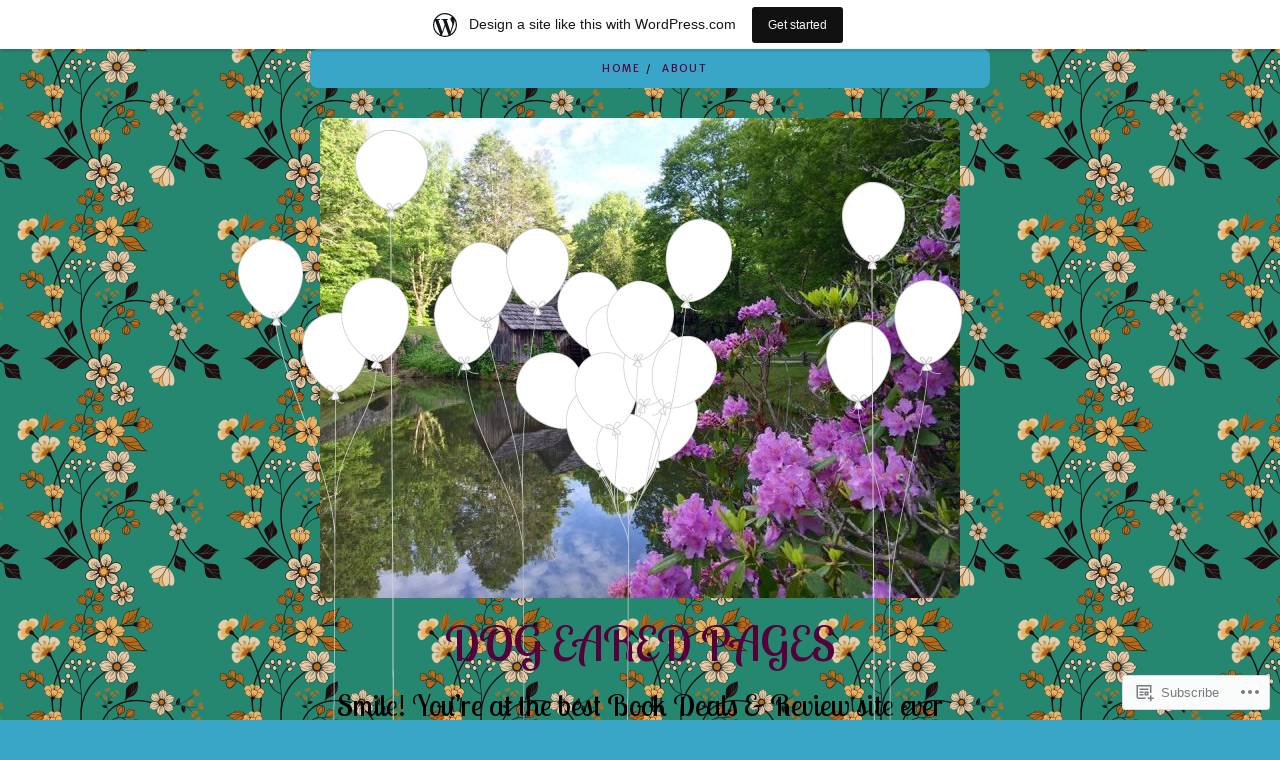

--- FILE ---
content_type: text/html; charset=UTF-8
request_url: https://silvatrend8553.wordpress.com/category/release-blitz/
body_size: 26479
content:
<!DOCTYPE html>
<html lang="en">
<head>
<meta charset="UTF-8" />
<meta name="viewport" content="width=device-width" />
<title>Release Blitz | Dog Eared Pages</title>
<link rel="profile" href="http://gmpg.org/xfn/11" />
<link rel="pingback" href="https://silvatrend8553.wordpress.com/xmlrpc.php" />
<!--[if lt IE 9]>
<script src="https://s0.wp.com/wp-content/themes/pub/balloons/js/html5.js?m=1342641882i" type="text/javascript"></script>
<![endif]-->

<script type="text/javascript">
  WebFontConfig = {"google":{"families":["Lobster+Two:r:latin,latin-ext","Merriweather+Sans:r,i,b,bi:latin,latin-ext"]},"api_url":"https:\/\/fonts-api.wp.com\/css"};
  (function() {
    var wf = document.createElement('script');
    wf.src = '/wp-content/plugins/custom-fonts/js/webfont.js';
    wf.type = 'text/javascript';
    wf.async = 'true';
    var s = document.getElementsByTagName('script')[0];
    s.parentNode.insertBefore(wf, s);
	})();
</script><style id="jetpack-custom-fonts-css">.wf-active .site-title{font-family:"Lobster Two",sans-serif;font-style:normal;font-weight:400}.wf-active body{font-family:"Merriweather Sans",sans-serif}.wf-active body, .wf-active button, .wf-active input, .wf-active select, .wf-active textarea{font-family:"Merriweather Sans",sans-serif}.wf-active input, .wf-active textarea{font-family:"Merriweather Sans",sans-serif}.wf-active h1, .wf-active h2, .wf-active h3, .wf-active h4, .wf-active h5, .wf-active h6{font-family:"Lobster Two",sans-serif;font-style:normal;font-weight:400}.wf-active h1, .wf-active h2, .wf-active h3, .wf-active h4, .wf-active h5, .wf-active h6{font-family:"Lobster Two",sans-serif;font-weight:400;font-style:normal}.wf-active h1{font-style:normal;font-weight:400}.wf-active h2{font-style:normal;font-weight:400}.wf-active h3{font-style:normal;font-weight:400}.wf-active h4, .wf-active h5, .wf-active h6{font-style:normal;font-weight:400}.wf-active h1.entry-title{font-style:normal;font-weight:400}.wf-active h1.page-title{font-style:normal;font-weight:400}.wf-active #wp-calendar caption{font-family:"Lobster Two",sans-serif;font-style:normal;font-weight:400}@media screen and (max-width: 800px){.wf-active h1{font-style:normal;font-weight:400}}</style>
<meta name='robots' content='max-image-preview:large' />
<link rel='dns-prefetch' href='//s0.wp.com' />
<link rel='dns-prefetch' href='//fonts-api.wp.com' />
<link rel="alternate" type="application/rss+xml" title="Dog Eared Pages &raquo; Feed" href="https://silvatrend8553.wordpress.com/feed/" />
<link rel="alternate" type="application/rss+xml" title="Dog Eared Pages &raquo; Comments Feed" href="https://silvatrend8553.wordpress.com/comments/feed/" />
<link rel="alternate" type="application/rss+xml" title="Dog Eared Pages &raquo; Release Blitz Category Feed" href="https://silvatrend8553.wordpress.com/category/release-blitz/feed/" />
	<script type="text/javascript">
		/* <![CDATA[ */
		function addLoadEvent(func) {
			var oldonload = window.onload;
			if (typeof window.onload != 'function') {
				window.onload = func;
			} else {
				window.onload = function () {
					oldonload();
					func();
				}
			}
		}
		/* ]]> */
	</script>
	<link crossorigin='anonymous' rel='stylesheet' id='all-css-0-1' href='/_static/??-eJxdjNEKwjAMRX/IGoej4oP4LV2NJVualDZF/Hs3UBFfLpwD58KjuKhiKAYTa3KFeyJpkENd0EiSm0KF2P7MfjU7+Ilz/6YzWglxeTNk1W1unbEByZ2EDF2LVZk//Nz+rvkynPzgx8PZH+cXsHM5DA==&cssminify=yes' type='text/css' media='all' />
<style id='wp-emoji-styles-inline-css'>

	img.wp-smiley, img.emoji {
		display: inline !important;
		border: none !important;
		box-shadow: none !important;
		height: 1em !important;
		width: 1em !important;
		margin: 0 0.07em !important;
		vertical-align: -0.1em !important;
		background: none !important;
		padding: 0 !important;
	}
/*# sourceURL=wp-emoji-styles-inline-css */
</style>
<link crossorigin='anonymous' rel='stylesheet' id='all-css-2-1' href='/wp-content/plugins/gutenberg-core/v22.4.0/build/styles/block-library/style.min.css?m=1768935615i&cssminify=yes' type='text/css' media='all' />
<style id='wp-block-library-inline-css'>
.has-text-align-justify {
	text-align:justify;
}
.has-text-align-justify{text-align:justify;}

/*# sourceURL=wp-block-library-inline-css */
</style><style id='global-styles-inline-css'>
:root{--wp--preset--aspect-ratio--square: 1;--wp--preset--aspect-ratio--4-3: 4/3;--wp--preset--aspect-ratio--3-4: 3/4;--wp--preset--aspect-ratio--3-2: 3/2;--wp--preset--aspect-ratio--2-3: 2/3;--wp--preset--aspect-ratio--16-9: 16/9;--wp--preset--aspect-ratio--9-16: 9/16;--wp--preset--color--black: #000000;--wp--preset--color--cyan-bluish-gray: #abb8c3;--wp--preset--color--white: #ffffff;--wp--preset--color--pale-pink: #f78da7;--wp--preset--color--vivid-red: #cf2e2e;--wp--preset--color--luminous-vivid-orange: #ff6900;--wp--preset--color--luminous-vivid-amber: #fcb900;--wp--preset--color--light-green-cyan: #7bdcb5;--wp--preset--color--vivid-green-cyan: #00d084;--wp--preset--color--pale-cyan-blue: #8ed1fc;--wp--preset--color--vivid-cyan-blue: #0693e3;--wp--preset--color--vivid-purple: #9b51e0;--wp--preset--gradient--vivid-cyan-blue-to-vivid-purple: linear-gradient(135deg,rgb(6,147,227) 0%,rgb(155,81,224) 100%);--wp--preset--gradient--light-green-cyan-to-vivid-green-cyan: linear-gradient(135deg,rgb(122,220,180) 0%,rgb(0,208,130) 100%);--wp--preset--gradient--luminous-vivid-amber-to-luminous-vivid-orange: linear-gradient(135deg,rgb(252,185,0) 0%,rgb(255,105,0) 100%);--wp--preset--gradient--luminous-vivid-orange-to-vivid-red: linear-gradient(135deg,rgb(255,105,0) 0%,rgb(207,46,46) 100%);--wp--preset--gradient--very-light-gray-to-cyan-bluish-gray: linear-gradient(135deg,rgb(238,238,238) 0%,rgb(169,184,195) 100%);--wp--preset--gradient--cool-to-warm-spectrum: linear-gradient(135deg,rgb(74,234,220) 0%,rgb(151,120,209) 20%,rgb(207,42,186) 40%,rgb(238,44,130) 60%,rgb(251,105,98) 80%,rgb(254,248,76) 100%);--wp--preset--gradient--blush-light-purple: linear-gradient(135deg,rgb(255,206,236) 0%,rgb(152,150,240) 100%);--wp--preset--gradient--blush-bordeaux: linear-gradient(135deg,rgb(254,205,165) 0%,rgb(254,45,45) 50%,rgb(107,0,62) 100%);--wp--preset--gradient--luminous-dusk: linear-gradient(135deg,rgb(255,203,112) 0%,rgb(199,81,192) 50%,rgb(65,88,208) 100%);--wp--preset--gradient--pale-ocean: linear-gradient(135deg,rgb(255,245,203) 0%,rgb(182,227,212) 50%,rgb(51,167,181) 100%);--wp--preset--gradient--electric-grass: linear-gradient(135deg,rgb(202,248,128) 0%,rgb(113,206,126) 100%);--wp--preset--gradient--midnight: linear-gradient(135deg,rgb(2,3,129) 0%,rgb(40,116,252) 100%);--wp--preset--font-size--small: 13px;--wp--preset--font-size--medium: 20px;--wp--preset--font-size--large: 36px;--wp--preset--font-size--x-large: 42px;--wp--preset--font-family--albert-sans: 'Albert Sans', sans-serif;--wp--preset--font-family--alegreya: Alegreya, serif;--wp--preset--font-family--arvo: Arvo, serif;--wp--preset--font-family--bodoni-moda: 'Bodoni Moda', serif;--wp--preset--font-family--bricolage-grotesque: 'Bricolage Grotesque', sans-serif;--wp--preset--font-family--cabin: Cabin, sans-serif;--wp--preset--font-family--chivo: Chivo, sans-serif;--wp--preset--font-family--commissioner: Commissioner, sans-serif;--wp--preset--font-family--cormorant: Cormorant, serif;--wp--preset--font-family--courier-prime: 'Courier Prime', monospace;--wp--preset--font-family--crimson-pro: 'Crimson Pro', serif;--wp--preset--font-family--dm-mono: 'DM Mono', monospace;--wp--preset--font-family--dm-sans: 'DM Sans', sans-serif;--wp--preset--font-family--dm-serif-display: 'DM Serif Display', serif;--wp--preset--font-family--domine: Domine, serif;--wp--preset--font-family--eb-garamond: 'EB Garamond', serif;--wp--preset--font-family--epilogue: Epilogue, sans-serif;--wp--preset--font-family--fahkwang: Fahkwang, sans-serif;--wp--preset--font-family--figtree: Figtree, sans-serif;--wp--preset--font-family--fira-sans: 'Fira Sans', sans-serif;--wp--preset--font-family--fjalla-one: 'Fjalla One', sans-serif;--wp--preset--font-family--fraunces: Fraunces, serif;--wp--preset--font-family--gabarito: Gabarito, system-ui;--wp--preset--font-family--ibm-plex-mono: 'IBM Plex Mono', monospace;--wp--preset--font-family--ibm-plex-sans: 'IBM Plex Sans', sans-serif;--wp--preset--font-family--ibarra-real-nova: 'Ibarra Real Nova', serif;--wp--preset--font-family--instrument-serif: 'Instrument Serif', serif;--wp--preset--font-family--inter: Inter, sans-serif;--wp--preset--font-family--josefin-sans: 'Josefin Sans', sans-serif;--wp--preset--font-family--jost: Jost, sans-serif;--wp--preset--font-family--libre-baskerville: 'Libre Baskerville', serif;--wp--preset--font-family--libre-franklin: 'Libre Franklin', sans-serif;--wp--preset--font-family--literata: Literata, serif;--wp--preset--font-family--lora: Lora, serif;--wp--preset--font-family--merriweather: Merriweather, serif;--wp--preset--font-family--montserrat: Montserrat, sans-serif;--wp--preset--font-family--newsreader: Newsreader, serif;--wp--preset--font-family--noto-sans-mono: 'Noto Sans Mono', sans-serif;--wp--preset--font-family--nunito: Nunito, sans-serif;--wp--preset--font-family--open-sans: 'Open Sans', sans-serif;--wp--preset--font-family--overpass: Overpass, sans-serif;--wp--preset--font-family--pt-serif: 'PT Serif', serif;--wp--preset--font-family--petrona: Petrona, serif;--wp--preset--font-family--piazzolla: Piazzolla, serif;--wp--preset--font-family--playfair-display: 'Playfair Display', serif;--wp--preset--font-family--plus-jakarta-sans: 'Plus Jakarta Sans', sans-serif;--wp--preset--font-family--poppins: Poppins, sans-serif;--wp--preset--font-family--raleway: Raleway, sans-serif;--wp--preset--font-family--roboto: Roboto, sans-serif;--wp--preset--font-family--roboto-slab: 'Roboto Slab', serif;--wp--preset--font-family--rubik: Rubik, sans-serif;--wp--preset--font-family--rufina: Rufina, serif;--wp--preset--font-family--sora: Sora, sans-serif;--wp--preset--font-family--source-sans-3: 'Source Sans 3', sans-serif;--wp--preset--font-family--source-serif-4: 'Source Serif 4', serif;--wp--preset--font-family--space-mono: 'Space Mono', monospace;--wp--preset--font-family--syne: Syne, sans-serif;--wp--preset--font-family--texturina: Texturina, serif;--wp--preset--font-family--urbanist: Urbanist, sans-serif;--wp--preset--font-family--work-sans: 'Work Sans', sans-serif;--wp--preset--spacing--20: 0.44rem;--wp--preset--spacing--30: 0.67rem;--wp--preset--spacing--40: 1rem;--wp--preset--spacing--50: 1.5rem;--wp--preset--spacing--60: 2.25rem;--wp--preset--spacing--70: 3.38rem;--wp--preset--spacing--80: 5.06rem;--wp--preset--shadow--natural: 6px 6px 9px rgba(0, 0, 0, 0.2);--wp--preset--shadow--deep: 12px 12px 50px rgba(0, 0, 0, 0.4);--wp--preset--shadow--sharp: 6px 6px 0px rgba(0, 0, 0, 0.2);--wp--preset--shadow--outlined: 6px 6px 0px -3px rgb(255, 255, 255), 6px 6px rgb(0, 0, 0);--wp--preset--shadow--crisp: 6px 6px 0px rgb(0, 0, 0);}:where(body) { margin: 0; }:where(.is-layout-flex){gap: 0.5em;}:where(.is-layout-grid){gap: 0.5em;}body .is-layout-flex{display: flex;}.is-layout-flex{flex-wrap: wrap;align-items: center;}.is-layout-flex > :is(*, div){margin: 0;}body .is-layout-grid{display: grid;}.is-layout-grid > :is(*, div){margin: 0;}body{padding-top: 0px;padding-right: 0px;padding-bottom: 0px;padding-left: 0px;}:root :where(.wp-element-button, .wp-block-button__link){background-color: #32373c;border-width: 0;color: #fff;font-family: inherit;font-size: inherit;font-style: inherit;font-weight: inherit;letter-spacing: inherit;line-height: inherit;padding-top: calc(0.667em + 2px);padding-right: calc(1.333em + 2px);padding-bottom: calc(0.667em + 2px);padding-left: calc(1.333em + 2px);text-decoration: none;text-transform: inherit;}.has-black-color{color: var(--wp--preset--color--black) !important;}.has-cyan-bluish-gray-color{color: var(--wp--preset--color--cyan-bluish-gray) !important;}.has-white-color{color: var(--wp--preset--color--white) !important;}.has-pale-pink-color{color: var(--wp--preset--color--pale-pink) !important;}.has-vivid-red-color{color: var(--wp--preset--color--vivid-red) !important;}.has-luminous-vivid-orange-color{color: var(--wp--preset--color--luminous-vivid-orange) !important;}.has-luminous-vivid-amber-color{color: var(--wp--preset--color--luminous-vivid-amber) !important;}.has-light-green-cyan-color{color: var(--wp--preset--color--light-green-cyan) !important;}.has-vivid-green-cyan-color{color: var(--wp--preset--color--vivid-green-cyan) !important;}.has-pale-cyan-blue-color{color: var(--wp--preset--color--pale-cyan-blue) !important;}.has-vivid-cyan-blue-color{color: var(--wp--preset--color--vivid-cyan-blue) !important;}.has-vivid-purple-color{color: var(--wp--preset--color--vivid-purple) !important;}.has-black-background-color{background-color: var(--wp--preset--color--black) !important;}.has-cyan-bluish-gray-background-color{background-color: var(--wp--preset--color--cyan-bluish-gray) !important;}.has-white-background-color{background-color: var(--wp--preset--color--white) !important;}.has-pale-pink-background-color{background-color: var(--wp--preset--color--pale-pink) !important;}.has-vivid-red-background-color{background-color: var(--wp--preset--color--vivid-red) !important;}.has-luminous-vivid-orange-background-color{background-color: var(--wp--preset--color--luminous-vivid-orange) !important;}.has-luminous-vivid-amber-background-color{background-color: var(--wp--preset--color--luminous-vivid-amber) !important;}.has-light-green-cyan-background-color{background-color: var(--wp--preset--color--light-green-cyan) !important;}.has-vivid-green-cyan-background-color{background-color: var(--wp--preset--color--vivid-green-cyan) !important;}.has-pale-cyan-blue-background-color{background-color: var(--wp--preset--color--pale-cyan-blue) !important;}.has-vivid-cyan-blue-background-color{background-color: var(--wp--preset--color--vivid-cyan-blue) !important;}.has-vivid-purple-background-color{background-color: var(--wp--preset--color--vivid-purple) !important;}.has-black-border-color{border-color: var(--wp--preset--color--black) !important;}.has-cyan-bluish-gray-border-color{border-color: var(--wp--preset--color--cyan-bluish-gray) !important;}.has-white-border-color{border-color: var(--wp--preset--color--white) !important;}.has-pale-pink-border-color{border-color: var(--wp--preset--color--pale-pink) !important;}.has-vivid-red-border-color{border-color: var(--wp--preset--color--vivid-red) !important;}.has-luminous-vivid-orange-border-color{border-color: var(--wp--preset--color--luminous-vivid-orange) !important;}.has-luminous-vivid-amber-border-color{border-color: var(--wp--preset--color--luminous-vivid-amber) !important;}.has-light-green-cyan-border-color{border-color: var(--wp--preset--color--light-green-cyan) !important;}.has-vivid-green-cyan-border-color{border-color: var(--wp--preset--color--vivid-green-cyan) !important;}.has-pale-cyan-blue-border-color{border-color: var(--wp--preset--color--pale-cyan-blue) !important;}.has-vivid-cyan-blue-border-color{border-color: var(--wp--preset--color--vivid-cyan-blue) !important;}.has-vivid-purple-border-color{border-color: var(--wp--preset--color--vivid-purple) !important;}.has-vivid-cyan-blue-to-vivid-purple-gradient-background{background: var(--wp--preset--gradient--vivid-cyan-blue-to-vivid-purple) !important;}.has-light-green-cyan-to-vivid-green-cyan-gradient-background{background: var(--wp--preset--gradient--light-green-cyan-to-vivid-green-cyan) !important;}.has-luminous-vivid-amber-to-luminous-vivid-orange-gradient-background{background: var(--wp--preset--gradient--luminous-vivid-amber-to-luminous-vivid-orange) !important;}.has-luminous-vivid-orange-to-vivid-red-gradient-background{background: var(--wp--preset--gradient--luminous-vivid-orange-to-vivid-red) !important;}.has-very-light-gray-to-cyan-bluish-gray-gradient-background{background: var(--wp--preset--gradient--very-light-gray-to-cyan-bluish-gray) !important;}.has-cool-to-warm-spectrum-gradient-background{background: var(--wp--preset--gradient--cool-to-warm-spectrum) !important;}.has-blush-light-purple-gradient-background{background: var(--wp--preset--gradient--blush-light-purple) !important;}.has-blush-bordeaux-gradient-background{background: var(--wp--preset--gradient--blush-bordeaux) !important;}.has-luminous-dusk-gradient-background{background: var(--wp--preset--gradient--luminous-dusk) !important;}.has-pale-ocean-gradient-background{background: var(--wp--preset--gradient--pale-ocean) !important;}.has-electric-grass-gradient-background{background: var(--wp--preset--gradient--electric-grass) !important;}.has-midnight-gradient-background{background: var(--wp--preset--gradient--midnight) !important;}.has-small-font-size{font-size: var(--wp--preset--font-size--small) !important;}.has-medium-font-size{font-size: var(--wp--preset--font-size--medium) !important;}.has-large-font-size{font-size: var(--wp--preset--font-size--large) !important;}.has-x-large-font-size{font-size: var(--wp--preset--font-size--x-large) !important;}.has-albert-sans-font-family{font-family: var(--wp--preset--font-family--albert-sans) !important;}.has-alegreya-font-family{font-family: var(--wp--preset--font-family--alegreya) !important;}.has-arvo-font-family{font-family: var(--wp--preset--font-family--arvo) !important;}.has-bodoni-moda-font-family{font-family: var(--wp--preset--font-family--bodoni-moda) !important;}.has-bricolage-grotesque-font-family{font-family: var(--wp--preset--font-family--bricolage-grotesque) !important;}.has-cabin-font-family{font-family: var(--wp--preset--font-family--cabin) !important;}.has-chivo-font-family{font-family: var(--wp--preset--font-family--chivo) !important;}.has-commissioner-font-family{font-family: var(--wp--preset--font-family--commissioner) !important;}.has-cormorant-font-family{font-family: var(--wp--preset--font-family--cormorant) !important;}.has-courier-prime-font-family{font-family: var(--wp--preset--font-family--courier-prime) !important;}.has-crimson-pro-font-family{font-family: var(--wp--preset--font-family--crimson-pro) !important;}.has-dm-mono-font-family{font-family: var(--wp--preset--font-family--dm-mono) !important;}.has-dm-sans-font-family{font-family: var(--wp--preset--font-family--dm-sans) !important;}.has-dm-serif-display-font-family{font-family: var(--wp--preset--font-family--dm-serif-display) !important;}.has-domine-font-family{font-family: var(--wp--preset--font-family--domine) !important;}.has-eb-garamond-font-family{font-family: var(--wp--preset--font-family--eb-garamond) !important;}.has-epilogue-font-family{font-family: var(--wp--preset--font-family--epilogue) !important;}.has-fahkwang-font-family{font-family: var(--wp--preset--font-family--fahkwang) !important;}.has-figtree-font-family{font-family: var(--wp--preset--font-family--figtree) !important;}.has-fira-sans-font-family{font-family: var(--wp--preset--font-family--fira-sans) !important;}.has-fjalla-one-font-family{font-family: var(--wp--preset--font-family--fjalla-one) !important;}.has-fraunces-font-family{font-family: var(--wp--preset--font-family--fraunces) !important;}.has-gabarito-font-family{font-family: var(--wp--preset--font-family--gabarito) !important;}.has-ibm-plex-mono-font-family{font-family: var(--wp--preset--font-family--ibm-plex-mono) !important;}.has-ibm-plex-sans-font-family{font-family: var(--wp--preset--font-family--ibm-plex-sans) !important;}.has-ibarra-real-nova-font-family{font-family: var(--wp--preset--font-family--ibarra-real-nova) !important;}.has-instrument-serif-font-family{font-family: var(--wp--preset--font-family--instrument-serif) !important;}.has-inter-font-family{font-family: var(--wp--preset--font-family--inter) !important;}.has-josefin-sans-font-family{font-family: var(--wp--preset--font-family--josefin-sans) !important;}.has-jost-font-family{font-family: var(--wp--preset--font-family--jost) !important;}.has-libre-baskerville-font-family{font-family: var(--wp--preset--font-family--libre-baskerville) !important;}.has-libre-franklin-font-family{font-family: var(--wp--preset--font-family--libre-franklin) !important;}.has-literata-font-family{font-family: var(--wp--preset--font-family--literata) !important;}.has-lora-font-family{font-family: var(--wp--preset--font-family--lora) !important;}.has-merriweather-font-family{font-family: var(--wp--preset--font-family--merriweather) !important;}.has-montserrat-font-family{font-family: var(--wp--preset--font-family--montserrat) !important;}.has-newsreader-font-family{font-family: var(--wp--preset--font-family--newsreader) !important;}.has-noto-sans-mono-font-family{font-family: var(--wp--preset--font-family--noto-sans-mono) !important;}.has-nunito-font-family{font-family: var(--wp--preset--font-family--nunito) !important;}.has-open-sans-font-family{font-family: var(--wp--preset--font-family--open-sans) !important;}.has-overpass-font-family{font-family: var(--wp--preset--font-family--overpass) !important;}.has-pt-serif-font-family{font-family: var(--wp--preset--font-family--pt-serif) !important;}.has-petrona-font-family{font-family: var(--wp--preset--font-family--petrona) !important;}.has-piazzolla-font-family{font-family: var(--wp--preset--font-family--piazzolla) !important;}.has-playfair-display-font-family{font-family: var(--wp--preset--font-family--playfair-display) !important;}.has-plus-jakarta-sans-font-family{font-family: var(--wp--preset--font-family--plus-jakarta-sans) !important;}.has-poppins-font-family{font-family: var(--wp--preset--font-family--poppins) !important;}.has-raleway-font-family{font-family: var(--wp--preset--font-family--raleway) !important;}.has-roboto-font-family{font-family: var(--wp--preset--font-family--roboto) !important;}.has-roboto-slab-font-family{font-family: var(--wp--preset--font-family--roboto-slab) !important;}.has-rubik-font-family{font-family: var(--wp--preset--font-family--rubik) !important;}.has-rufina-font-family{font-family: var(--wp--preset--font-family--rufina) !important;}.has-sora-font-family{font-family: var(--wp--preset--font-family--sora) !important;}.has-source-sans-3-font-family{font-family: var(--wp--preset--font-family--source-sans-3) !important;}.has-source-serif-4-font-family{font-family: var(--wp--preset--font-family--source-serif-4) !important;}.has-space-mono-font-family{font-family: var(--wp--preset--font-family--space-mono) !important;}.has-syne-font-family{font-family: var(--wp--preset--font-family--syne) !important;}.has-texturina-font-family{font-family: var(--wp--preset--font-family--texturina) !important;}.has-urbanist-font-family{font-family: var(--wp--preset--font-family--urbanist) !important;}.has-work-sans-font-family{font-family: var(--wp--preset--font-family--work-sans) !important;}
/*# sourceURL=global-styles-inline-css */
</style>

<style id='classic-theme-styles-inline-css'>
.wp-block-button__link{background-color:#32373c;border-radius:9999px;box-shadow:none;color:#fff;font-size:1.125em;padding:calc(.667em + 2px) calc(1.333em + 2px);text-decoration:none}.wp-block-file__button{background:#32373c;color:#fff}.wp-block-accordion-heading{margin:0}.wp-block-accordion-heading__toggle{background-color:inherit!important;color:inherit!important}.wp-block-accordion-heading__toggle:not(:focus-visible){outline:none}.wp-block-accordion-heading__toggle:focus,.wp-block-accordion-heading__toggle:hover{background-color:inherit!important;border:none;box-shadow:none;color:inherit;padding:var(--wp--preset--spacing--20,1em) 0;text-decoration:none}.wp-block-accordion-heading__toggle:focus-visible{outline:auto;outline-offset:0}
/*# sourceURL=/wp-content/plugins/gutenberg-core/v22.4.0/build/styles/block-library/classic.min.css */
</style>
<link crossorigin='anonymous' rel='stylesheet' id='all-css-4-1' href='/_static/??-eJx9jtEKwjAMRX/INHQbUx/Eb1m7oNVmDUu74d9bEaYg+JKHyzmH4Crg05RpyiixXMKk6JOLyd8VG2MPxoIGlkgw02I6HIPmjQDNj0jGq+7wK8QFPq2Z6s4y5BfBNIaBInHF/mmrVAeck5lUoV4OhSFfq6g/3ntGKQ7dEGNKNbA9duaT3Xe2P7Zt09+eXmVXrA==&cssminify=yes' type='text/css' media='all' />
<link rel='stylesheet' id='googlefonts-css' href='https://fonts-api.wp.com/css?family=Sue+Ellen+Francisco%7CRosario%3A400%2C400italic&#038;ver=6.9-RC2-61304' media='all' />
<link crossorigin='anonymous' rel='stylesheet' id='all-css-6-1' href='/_static/??-eJzTLy/QTc7PK0nNK9HPLdUtyClNz8wr1i9KTcrJTwcy0/WTi5G5ekCujj52Temp+bo5+cmJJZn5eSgc3bScxMwikFb7XFtDE1NLExMLc0OTLACohS2q&cssminify=yes' type='text/css' media='all' />
<style id='jetpack-global-styles-frontend-style-inline-css'>
:root { --font-headings: unset; --font-base: unset; --font-headings-default: -apple-system,BlinkMacSystemFont,"Segoe UI",Roboto,Oxygen-Sans,Ubuntu,Cantarell,"Helvetica Neue",sans-serif; --font-base-default: -apple-system,BlinkMacSystemFont,"Segoe UI",Roboto,Oxygen-Sans,Ubuntu,Cantarell,"Helvetica Neue",sans-serif;}
/*# sourceURL=jetpack-global-styles-frontend-style-inline-css */
</style>
<link crossorigin='anonymous' rel='stylesheet' id='all-css-8-1' href='/wp-content/themes/h4/global.css?m=1420737423i&cssminify=yes' type='text/css' media='all' />
<script type="text/javascript" id="parallax-js-extra">
/* <![CDATA[ */
var isadminbar = {"showing":""};
//# sourceURL=parallax-js-extra
/* ]]> */
</script>
<script type="text/javascript" id="wpcom-actionbar-placeholder-js-extra">
/* <![CDATA[ */
var actionbardata = {"siteID":"68822724","postID":"0","siteURL":"https://silvatrend8553.wordpress.com","xhrURL":"https://silvatrend8553.wordpress.com/wp-admin/admin-ajax.php","nonce":"683dbee943","isLoggedIn":"","statusMessage":"","subsEmailDefault":"instantly","proxyScriptUrl":"https://s0.wp.com/wp-content/js/wpcom-proxy-request.js?m=1513050504i&amp;ver=20211021","i18n":{"followedText":"New posts from this site will now appear in your \u003Ca href=\"https://wordpress.com/reader\"\u003EReader\u003C/a\u003E","foldBar":"Collapse this bar","unfoldBar":"Expand this bar","shortLinkCopied":"Shortlink copied to clipboard."}};
//# sourceURL=wpcom-actionbar-placeholder-js-extra
/* ]]> */
</script>
<script type="text/javascript" id="jetpack-mu-wpcom-settings-js-before">
/* <![CDATA[ */
var JETPACK_MU_WPCOM_SETTINGS = {"assetsUrl":"https://s0.wp.com/wp-content/mu-plugins/jetpack-mu-wpcom-plugin/moon/jetpack_vendor/automattic/jetpack-mu-wpcom/src/build/"};
//# sourceURL=jetpack-mu-wpcom-settings-js-before
/* ]]> */
</script>
<script crossorigin='anonymous' type='text/javascript'  src='/_static/??-eJzTLy/QTc7PK0nNK9HPKtYvyinRLSjKr6jUyyrW0QfKZeYl55SmpBaDJLMKS1OLKqGUXm5mHkFFurmZ6UWJJanIimG2lWSk5gK1FJQm6Scl5uTk5+eB9RckFgF5iRVA5fa5tobmRgamxgZmFpZZAFHpPks='></script>
<script type="text/javascript" id="rlt-proxy-js-after">
/* <![CDATA[ */
	rltInitialize( {"token":null,"iframeOrigins":["https:\/\/widgets.wp.com"]} );
//# sourceURL=rlt-proxy-js-after
/* ]]> */
</script>
<link rel="EditURI" type="application/rsd+xml" title="RSD" href="https://silvatrend8553.wordpress.com/xmlrpc.php?rsd" />
<meta name="generator" content="WordPress.com" />

<!-- Jetpack Open Graph Tags -->
<meta property="og:type" content="website" />
<meta property="og:title" content="Release Blitz &#8211; Dog Eared Pages" />
<meta property="og:url" content="https://silvatrend8553.wordpress.com/category/release-blitz/" />
<meta property="og:site_name" content="Dog Eared Pages" />
<meta property="og:image" content="https://silvatrend8553.wordpress.com/wp-content/uploads/2018/08/totally-addicted-to-reading.png?w=200" />
<meta property="og:image:width" content="200" />
<meta property="og:image:height" content="200" />
<meta property="og:image:alt" content="" />
<meta property="og:locale" content="en_US" />
<meta property="fb:app_id" content="249643311490" />
<meta name="twitter:creator" content="@silvatrend8553" />
<meta name="twitter:site" content="@silvatrend8553" />

<!-- End Jetpack Open Graph Tags -->
<link rel='openid.server' href='https://silvatrend8553.wordpress.com/?openidserver=1' />
<link rel='openid.delegate' href='https://silvatrend8553.wordpress.com/' />
<link rel="search" type="application/opensearchdescription+xml" href="https://silvatrend8553.wordpress.com/osd.xml" title="Dog Eared Pages" />
<link rel="search" type="application/opensearchdescription+xml" href="https://s1.wp.com/opensearch.xml" title="WordPress.com" />
<meta name="theme-color" content="#39a5c7" />
<style type="text/css">.recentcomments a{display:inline !important;padding:0 !important;margin:0 !important;}</style>		<style type="text/css">
			.recentcomments a {
				display: inline !important;
				padding: 0 !important;
				margin: 0 !important;
			}

			table.recentcommentsavatartop img.avatar, table.recentcommentsavatarend img.avatar {
				border: 0px;
				margin: 0;
			}

			table.recentcommentsavatartop a, table.recentcommentsavatarend a {
				border: 0px !important;
				background-color: transparent !important;
			}

			td.recentcommentsavatarend, td.recentcommentsavatartop {
				padding: 0px 0px 1px 0px;
				margin: 0px;
			}

			td.recentcommentstextend {
				border: none !important;
				padding: 0px 0px 2px 10px;
			}

			.rtl td.recentcommentstextend {
				padding: 0px 10px 2px 0px;
			}

			td.recentcommentstexttop {
				border: none;
				padding: 0px 0px 0px 10px;
			}

			.rtl td.recentcommentstexttop {
				padding: 0px 10px 0px 0px;
			}
		</style>
		<meta name="description" content="Posts about Release Blitz written by silvatrend8553" />
<style type="text/css" id="custom-background-css">
body.custom-background { background-color: #39a5c7; background-image: url("https://i0.wp.com/colourlovers-static-replica.s3.amazonaws.com/images/patterns/5810/5810897.png?ssl=1"); background-position: left top; background-size: auto; background-repeat: repeat; background-attachment: fixed; }
</style>
	<style type="text/css" id="custom-colors-css">body { color: #000000;}
.col1 .content { color: #000000;}
textarea, input { color: #000000;}
input[type=submit] { color: #000000;}
input[type=submit]:hover { color: #FFFFFF;}
blockquote { color: #000000;}
body,button,input,select,textarea { background-color: #39a5c7;}
pre { background-color: #39a5c7;}
.custom-background .hentry,.custom-background .main-navigation { background-color: #39a5c7;}
.main-navigation ul ul { background-color: #f434a4;}
.col1 .content { background-color: #f434a4;}
textarea,input { background-color: #f434a4;}
textarea,input { border-color: #f434a4;}
.page-links span.active-link { background-color: #f434a4;}
a:link,a:active,a:visited { color: #56003B;}
.col1 .content a:link,.col1 .content a:active,.col1 .content a:visited { color: #000000;}
.main-navigation ul ul a { color: #000000;}
input[type=submit] { background-color: #f62db7;}
input[type=submit] { border-color: #f62db7;}
.page-links a span.active-link { background-color: #f62db7;}
a:hover { color: #510046;}
.col1 .content a:hover { color: #000000;}
.main-navigation ul ul a:hover { color: #000000;}
input[type=submit]:hover { background-color: #d111b7;}
input[type=submit]:hover { border-color: #d111b7;}
.page-links a span.active-link:hover { background-color: #33002B;}
</style>
<link rel="icon" href="https://silvatrend8553.wordpress.com/wp-content/uploads/2018/08/totally-addicted-to-reading.png?w=32" sizes="32x32" />
<link rel="icon" href="https://silvatrend8553.wordpress.com/wp-content/uploads/2018/08/totally-addicted-to-reading.png?w=192" sizes="192x192" />
<link rel="apple-touch-icon" href="https://silvatrend8553.wordpress.com/wp-content/uploads/2018/08/totally-addicted-to-reading.png?w=180" />
<meta name="msapplication-TileImage" content="https://silvatrend8553.wordpress.com/wp-content/uploads/2018/08/totally-addicted-to-reading.png?w=270" />
<link crossorigin='anonymous' rel='stylesheet' id='all-css-0-3' href='/_static/??-eJydjdEKwjAMRX/IGqaT+SJ+inRZGN3SpDQtw78Xwe1Rxh7P4XIuLMmhSiEpEKtLXMcgBhOV5HH+MURVgVcQhJ4VZwNbQqJ8RrMT7C9EHSqTAfqs1Yi30SqOBktgGtzomSm//9H34BkfTXe7Xu5t17TTB3k+YIU=&cssminify=yes' type='text/css' media='all' />
</head>

<body class="archive category category-release-blitz category-117295986 custom-background wp-theme-pubballoons customizer-styles-applied jetpack-reblog-enabled has-marketing-bar has-marketing-bar-theme-balloons">
<div id="page" class="hfeed site">

	<div id="wrapper">

				<header id="masthead" class="site-header" role="banner">
			<hgroup>
				<nav role="navigation" class="site-navigation main-navigation">
					<h1 class="assistive-text">Menu</h1>
					<div class="assistive-text skip-link"><a href="#content" title="Skip to content">Skip to content</a></div>

					<div class="menu"><ul>
<li ><a href="https://silvatrend8553.wordpress.com/">Home</a></li><li class="page_item page-item-1"><a href="https://silvatrend8553.wordpress.com/about/">About</a></li>
</ul></div>
				</nav>
								<a href="https://silvatrend8553.wordpress.com/" title="Dog Eared Pages" rel="home">
					<img src="https://silvatrend8553.wordpress.com/wp-content/uploads/2017/03/cropped-spring-rhododendron-at-mabry-mill.jpg" width="640" height="480" alt="" />
				</a>
								<h1 class="site-title"><a href="https://silvatrend8553.wordpress.com/" title="Dog Eared Pages" rel="home">Dog Eared Pages</a></h1>
				<h2 class="site-description">Smile! You’re at the best Book Deals &amp; Review site ever</h2>
			</hgroup>

		</header><!-- #masthead .site-header -->

		<div id="main">
		<section id="primary" class="site-content">
			<div id="content" role="main">

			
				<header class="page-header">
					<h1 class="page-title">
						Category Archives: <span>Release Blitz</span>					</h1>
									</header>

				
					<nav role="navigation" id="nav-above" class="site-navigation paging-navigation">
		<h1 class="assistive-text">Post navigation</h1>

	
				<div class="nav-previous"><a href="https://silvatrend8553.wordpress.com/category/release-blitz/page/2/" ><span class="meta-nav">&larr;</span> Older posts</a></div>
		
		
	
	</nav><!-- #nav-above -->
	
								
					
<article id="post-89302" class="post-89302 post type-post status-publish format-standard hentry category-contest category-bargain-price category-e-book category-historical-romance category-new-release category-release-blitz category-review category-uncategorized">
	<header class="entry-header">
		<h1 class="entry-title"><a href="https://silvatrend8553.wordpress.com/2019/11/15/a-whole-new-duke-by-samantha-holt-blitz-nov-11-15/" rel="bookmark">A Whole New Duke by Samantha Holt Blitz With Review, Nov.&nbsp;11-15</a></h1>

				<div class="entry-meta">
			<a href="https://silvatrend8553.wordpress.com/2019/11/15/a-whole-new-duke-by-samantha-holt-blitz-nov-11-15/" title="3:49 pm" rel="bookmark"><time class="entry-date" datetime="2019-11-15T15:49:45+00:00" pubdate>November 15, 2019</time></a><span class="byline"> by <span class="author vcard"><a class="url fn n" href="https://silvatrend8553.wordpress.com/author/silvatrend8553/" title="View all posts by silvatrend8553" rel="author">silvatrend8553</a></span></span>		</div><!-- .entry-meta -->
			</header><!-- .entry-header -->

		<div class="entry-summary">
		<p>A Whole New Duke A Regency Christmas Romance by Samantha Holt Publication date: November 10th 2019 Genres: Adult, Historical, Romance Goodreads  ~ Amazon Synopsis: The Dark Duke they call him. And he certainly matches up to his name. From his looks to his constantly furrowed brow, Miss Beatrice Edgerton is under no illusions as to the [&hellip;]</p>
	</div><!-- .entry-summary -->
	
	<footer class="entry-meta">
								<span class="cat-links">
				Posted in <a href="https://silvatrend8553.wordpress.com/category/contest/" rel="category tag">#Contest</a>, <a href="https://silvatrend8553.wordpress.com/category/bargain-price/" rel="category tag">Bargain Price</a>, <a href="https://silvatrend8553.wordpress.com/category/e-book/" rel="category tag">E-Book</a>, <a href="https://silvatrend8553.wordpress.com/category/historical-romance/" rel="category tag">Historical Romance</a>, <a href="https://silvatrend8553.wordpress.com/category/new-release/" rel="category tag">New Release</a>, <a href="https://silvatrend8553.wordpress.com/category/release-blitz/" rel="category tag">Release Blitz</a>, <a href="https://silvatrend8553.wordpress.com/category/review/" rel="category tag">Review</a>, <a href="https://silvatrend8553.wordpress.com/category/uncategorized/" rel="category tag">Uncategorized</a>			</span>
			
					
				<span class="sep"> | </span>
		<span class="comments-link"><a href="https://silvatrend8553.wordpress.com/2019/11/15/a-whole-new-duke-by-samantha-holt-blitz-nov-11-15/#respond">Leave a comment</a></span>
		
			</footer><!-- #entry-meta -->
</article><!-- #post-## -->

				
					
<article id="post-90304" class="post-90304 post type-post status-publish format-standard hentry category-contest category-e-book category-gift-cards category-giveaway category-historical-romance category-kindleunlimited category-new-release category-novella category-release-blitz category-uncategorized">
	<header class="entry-header">
		<h1 class="entry-title"><a href="https://silvatrend8553.wordpress.com/2019/11/12/a-whole-new-duke-book-blitz-with-excerpt/" rel="bookmark">A Whole New Duke Book Blitz With&nbsp;Excerpt</a></h1>

				<div class="entry-meta">
			<a href="https://silvatrend8553.wordpress.com/2019/11/12/a-whole-new-duke-book-blitz-with-excerpt/" title="3:19 pm" rel="bookmark"><time class="entry-date" datetime="2019-11-12T15:19:27+00:00" pubdate>November 12, 2019</time></a><span class="byline"> by <span class="author vcard"><a class="url fn n" href="https://silvatrend8553.wordpress.com/author/silvatrend8553/" title="View all posts by silvatrend8553" rel="author">silvatrend8553</a></span></span>		</div><!-- .entry-meta -->
			</header><!-- .entry-header -->

		<div class="entry-summary">
		<p>A Whole New Duke A Regency Christmas Romance by Samantha Holt Publication date: November 10th 2019 Genres: Adult, Historical, Romance The Dark Duke they call him. And he certainly matches up to his name. From his looks to his constantly furrowed brow, Miss Beatrice Edgerton is under no illusions as to the status of their [&hellip;]</p>
	</div><!-- .entry-summary -->
	
	<footer class="entry-meta">
								<span class="cat-links">
				Posted in <a href="https://silvatrend8553.wordpress.com/category/contest/" rel="category tag">#Contest</a>, <a href="https://silvatrend8553.wordpress.com/category/e-book/" rel="category tag">E-Book</a>, <a href="https://silvatrend8553.wordpress.com/category/gift-cards/" rel="category tag">Gift Cards</a>, <a href="https://silvatrend8553.wordpress.com/category/giveaway/" rel="category tag">Giveaway</a>, <a href="https://silvatrend8553.wordpress.com/category/historical-romance/" rel="category tag">Historical Romance</a>, <a href="https://silvatrend8553.wordpress.com/category/kindleunlimited/" rel="category tag">KindleUnlimited</a>, <a href="https://silvatrend8553.wordpress.com/category/new-release/" rel="category tag">New Release</a>, <a href="https://silvatrend8553.wordpress.com/category/novella/" rel="category tag">Novella</a>, <a href="https://silvatrend8553.wordpress.com/category/release-blitz/" rel="category tag">Release Blitz</a>, <a href="https://silvatrend8553.wordpress.com/category/uncategorized/" rel="category tag">Uncategorized</a>			</span>
			
					
				<span class="sep"> | </span>
		<span class="comments-link"><a href="https://silvatrend8553.wordpress.com/2019/11/12/a-whole-new-duke-book-blitz-with-excerpt/#respond">Leave a comment</a></span>
		
			</footer><!-- #entry-meta -->
</article><!-- #post-## -->

				
					
<article id="post-88285" class="post-88285 post type-post status-publish format-standard hentry category-contest category-adult-contemporary category-baseball-romance category-contemporary category-new-release category-release-blitz category-review category-uncategorized">
	<header class="entry-header">
		<h1 class="entry-title"><a href="https://silvatrend8553.wordpress.com/2019/09/09/catching-her-heart-by-jody-holford-release-blitz-with-review/" rel="bookmark">Catching Her Heart by Jody Holford Release Blitz With&nbsp;Review</a></h1>

				<div class="entry-meta">
			<a href="https://silvatrend8553.wordpress.com/2019/09/09/catching-her-heart-by-jody-holford-release-blitz-with-review/" title="3:16 pm" rel="bookmark"><time class="entry-date" datetime="2019-09-09T15:16:59+00:00" pubdate>September 9, 2019</time></a><span class="byline"> by <span class="author vcard"><a class="url fn n" href="https://silvatrend8553.wordpress.com/author/silvatrend8553/" title="View all posts by silvatrend8553" rel="author">silvatrend8553</a></span></span>		</div><!-- .entry-meta -->
			</header><!-- .entry-header -->

		<div class="entry-summary">
		<p>Catching Her Heart A For the Love of the Game Romance by Jody Holford Publication Date: September 9, 2019 Genres: Adult, Contemporary, Sports, Romance Purchase: Amazon | Barnes &amp; Noble | Kobo | Apple Books When a beautiful brunette driver meets Nashville Slammers catcher, Sawyer McBain, at the airport, he figures it&#8217;s his lucky day. [&hellip;]</p>
	</div><!-- .entry-summary -->
	
	<footer class="entry-meta">
								<span class="cat-links">
				Posted in <a href="https://silvatrend8553.wordpress.com/category/contest/" rel="category tag">#Contest</a>, <a href="https://silvatrend8553.wordpress.com/category/adult-contemporary/" rel="category tag">Adult Contemporary</a>, <a href="https://silvatrend8553.wordpress.com/category/baseball-romance/" rel="category tag">Baseball Romance</a>, <a href="https://silvatrend8553.wordpress.com/category/contemporary/" rel="category tag">Contemporary</a>, <a href="https://silvatrend8553.wordpress.com/category/new-release/" rel="category tag">New Release</a>, <a href="https://silvatrend8553.wordpress.com/category/release-blitz/" rel="category tag">Release Blitz</a>, <a href="https://silvatrend8553.wordpress.com/category/review/" rel="category tag">Review</a>, <a href="https://silvatrend8553.wordpress.com/category/uncategorized/" rel="category tag">Uncategorized</a>			</span>
			
					
				<span class="sep"> | </span>
		<span class="comments-link"><a href="https://silvatrend8553.wordpress.com/2019/09/09/catching-her-heart-by-jody-holford-release-blitz-with-review/#respond">Leave a comment</a></span>
		
			</footer><!-- #entry-meta -->
</article><!-- #post-## -->

				
					
<article id="post-88159" class="post-88159 post type-post status-publish format-standard hentry category-pre-order category-baseball-romance category-contemporary category-e-book category-highland-romance category-historical-romance category-medieval category-pre-release category-pre-release-price category-release-blitz category-review category-romance category-sports-romance">
	<header class="entry-header">
		<h1 class="entry-title"><a href="https://silvatrend8553.wordpress.com/2019/09/05/thirsty-for-romance-thursday-bargains-freebies-reviews-128/" rel="bookmark">Thirsty For Romance Thursday Bargains, Freebies &amp;&nbsp;Reviews</a></h1>

				<div class="entry-meta">
			<a href="https://silvatrend8553.wordpress.com/2019/09/05/thirsty-for-romance-thursday-bargains-freebies-reviews-128/" title="5:03 pm" rel="bookmark"><time class="entry-date" datetime="2019-09-05T17:03:12+00:00" pubdate>September 5, 2019</time></a><span class="byline"> by <span class="author vcard"><a class="url fn n" href="https://silvatrend8553.wordpress.com/author/silvatrend8553/" title="View all posts by silvatrend8553" rel="author">silvatrend8553</a></span></span>		</div><!-- .entry-meta -->
			</header><!-- .entry-header -->

		<div class="entry-summary">
		<p>Now Available For Pre-Order The Highlander’s Surrender The Stolen Bride Series Book 10 by Eliza Knight Publisher: Knight Media, LLC Publication Date: September 17, 2019 Sold by: Amazon Digital Services LLC Language: English ASIN: B07WV4SP59 E-Book Pre-Order Price: $4.99 Available at: Eliza Knight’s bestselling Scottish historical romance series, The Stolen Bride Series, is back with another amazing tale of adventure, passion [&hellip;]</p>
	</div><!-- .entry-summary -->
	
	<footer class="entry-meta">
								<span class="cat-links">
				Posted in <a href="https://silvatrend8553.wordpress.com/category/pre-order/" rel="category tag">#pre-order</a>, <a href="https://silvatrend8553.wordpress.com/category/baseball-romance/" rel="category tag">Baseball Romance</a>, <a href="https://silvatrend8553.wordpress.com/category/contemporary/" rel="category tag">Contemporary</a>, <a href="https://silvatrend8553.wordpress.com/category/e-book/" rel="category tag">E-Book</a>, <a href="https://silvatrend8553.wordpress.com/category/highland-romance/" rel="category tag">Highland Romance</a>, <a href="https://silvatrend8553.wordpress.com/category/historical-romance/" rel="category tag">Historical Romance</a>, <a href="https://silvatrend8553.wordpress.com/category/medieval/" rel="category tag">Medieval</a>, <a href="https://silvatrend8553.wordpress.com/category/pre-release/" rel="category tag">Pre-Release</a>, <a href="https://silvatrend8553.wordpress.com/category/pre-release-price/" rel="category tag">Pre-Release Price</a>, <a href="https://silvatrend8553.wordpress.com/category/release-blitz/" rel="category tag">Release Blitz</a>, <a href="https://silvatrend8553.wordpress.com/category/review/" rel="category tag">Review</a>, <a href="https://silvatrend8553.wordpress.com/category/romance/" rel="category tag">Romance</a>, <a href="https://silvatrend8553.wordpress.com/category/sports-romance/" rel="category tag">Sports Romance</a>			</span>
			
					
				<span class="sep"> | </span>
		<span class="comments-link"><a href="https://silvatrend8553.wordpress.com/2019/09/05/thirsty-for-romance-thursday-bargains-freebies-reviews-128/#respond">Leave a comment</a></span>
		
			</footer><!-- #entry-meta -->
</article><!-- #post-## -->

				
					
<article id="post-88140" class="post-88140 post type-post status-publish format-standard hentry category-contest category-adult-contemporary category-new-release category-release-blast category-uncategorized">
	<header class="entry-header">
		<h1 class="entry-title"><a href="https://silvatrend8553.wordpress.com/2019/09/04/sweet-talker-by-robin-bielman-release-day-blast/" rel="bookmark">Sweet Talker by Robin Bielman Release Day&nbsp;Blast</a></h1>

				<div class="entry-meta">
			<a href="https://silvatrend8553.wordpress.com/2019/09/04/sweet-talker-by-robin-bielman-release-day-blast/" title="4:02 pm" rel="bookmark"><time class="entry-date" datetime="2019-09-04T16:02:50+00:00" pubdate>September 4, 2019</time></a><span class="byline"> by <span class="author vcard"><a class="url fn n" href="https://silvatrend8553.wordpress.com/author/silvatrend8553/" title="View all posts by silvatrend8553" rel="author">silvatrend8553</a></span></span>		</div><!-- .entry-meta -->
			</header><!-- .entry-header -->

		<div class="entry-summary">
		<p>Meet the Author: Robin Bielman is the USA Today bestselling author of over fifteen novels. When not attached to her laptop, she loves to read, go to the beach, frequent coffee shops (and by frequent she means daily but she&#8217;s trying to break the habit), and spend time with her high school sweetheart husband and [&hellip;]</p>
	</div><!-- .entry-summary -->
	
	<footer class="entry-meta">
								<span class="cat-links">
				Posted in <a href="https://silvatrend8553.wordpress.com/category/contest/" rel="category tag">#Contest</a>, <a href="https://silvatrend8553.wordpress.com/category/adult-contemporary/" rel="category tag">Adult Contemporary</a>, <a href="https://silvatrend8553.wordpress.com/category/new-release/" rel="category tag">New Release</a>, <a href="https://silvatrend8553.wordpress.com/category/release-blitz/release-blast/" rel="category tag">Release Blast</a>, <a href="https://silvatrend8553.wordpress.com/category/uncategorized/" rel="category tag">Uncategorized</a>			</span>
			
					
				<span class="sep"> | </span>
		<span class="comments-link"><a href="https://silvatrend8553.wordpress.com/2019/09/04/sweet-talker-by-robin-bielman-release-day-blast/#respond">Leave a comment</a></span>
		
			</footer><!-- #entry-meta -->
</article><!-- #post-## -->

				
					
<article id="post-87772" class="post-87772 post type-post status-publish format-standard hentry category-contest category-adult-contemporary category-adult-langauage category-new-release category-release-blitz category-romance category-uncategorized">
	<header class="entry-header">
		<h1 class="entry-title"><a href="https://silvatrend8553.wordpress.com/2019/08/22/vindicated-by-misty-walker-release-blitz/" rel="bookmark">Vindicated by Misty Walker Release&nbsp;Blitz</a></h1>

				<div class="entry-meta">
			<a href="https://silvatrend8553.wordpress.com/2019/08/22/vindicated-by-misty-walker-release-blitz/" title="9:13 pm" rel="bookmark"><time class="entry-date" datetime="2019-08-22T21:13:51+00:00" pubdate>August 22, 2019</time></a><span class="byline"> by <span class="author vcard"><a class="url fn n" href="https://silvatrend8553.wordpress.com/author/silvatrend8553/" title="View all posts by silvatrend8553" rel="author">silvatrend8553</a></span></span>		</div><!-- .entry-meta -->
			</header><!-- .entry-header -->

		<div class="entry-summary">
		<p>Vindicated by Misty Walker Publication Date: August 22, 2019 Genres: Adult, Contemporary, Romance Purchase: Amazon US | Amazon UK | Amazon CA | Amazon AU HE WAS GUILTY Dustin is a convicted murderer. He’s mournful, bitter, drowning in a sea of self-pity with nothing left to lose. The church has sent me to bring him [&hellip;]</p>
	</div><!-- .entry-summary -->
	
	<footer class="entry-meta">
								<span class="cat-links">
				Posted in <a href="https://silvatrend8553.wordpress.com/category/contest/" rel="category tag">#Contest</a>, <a href="https://silvatrend8553.wordpress.com/category/adult-contemporary/" rel="category tag">Adult Contemporary</a>, <a href="https://silvatrend8553.wordpress.com/category/adult-langauage/" rel="category tag">Adult Langauage</a>, <a href="https://silvatrend8553.wordpress.com/category/new-release/" rel="category tag">New Release</a>, <a href="https://silvatrend8553.wordpress.com/category/release-blitz/" rel="category tag">Release Blitz</a>, <a href="https://silvatrend8553.wordpress.com/category/romance/" rel="category tag">Romance</a>, <a href="https://silvatrend8553.wordpress.com/category/uncategorized/" rel="category tag">Uncategorized</a>			</span>
			
					
				<span class="sep"> | </span>
		<span class="comments-link"><a href="https://silvatrend8553.wordpress.com/2019/08/22/vindicated-by-misty-walker-release-blitz/#respond">Leave a comment</a></span>
		
			</footer><!-- #entry-meta -->
</article><!-- #post-## -->

				
					
<article id="post-86158" class="post-86158 post type-post status-publish format-standard hentry category-historical-romance category-release-blitz category-uncategorized">
	<header class="entry-header">
		<h1 class="entry-title"><a href="https://silvatrend8553.wordpress.com/2019/05/14/one-night-of-passion-by-erica-ridley-release-blitz/" rel="bookmark">One Night of Passion by Erica Ridley Release&nbsp;Blitz</a></h1>

				<div class="entry-meta">
			<a href="https://silvatrend8553.wordpress.com/2019/05/14/one-night-of-passion-by-erica-ridley-release-blitz/" title="12:36 pm" rel="bookmark"><time class="entry-date" datetime="2019-05-14T12:36:33+00:00" pubdate>May 14, 2019</time></a><span class="byline"> by <span class="author vcard"><a class="url fn n" href="https://silvatrend8553.wordpress.com/author/silvatrend8553/" title="View all posts by silvatrend8553" rel="author">silvatrend8553</a></span></span>		</div><!-- .entry-meta -->
			</header><!-- .entry-header -->

		<div class="entry-summary">
		<p>One Night of Passion, the next standalone in the all-new historical and romantic The Wicked Dukes Club Series from New York Times bestselling author Erica Ridley is available now! Synopsis: Meet the unforgettable men of London&#8217;s most notorious tavern, The Wicked Duke. Seductively handsome, with charm and wit to spare, one night with these rakes [&hellip;]</p>
	</div><!-- .entry-summary -->
	
	<footer class="entry-meta">
								<span class="cat-links">
				Posted in <a href="https://silvatrend8553.wordpress.com/category/historical-romance/" rel="category tag">Historical Romance</a>, <a href="https://silvatrend8553.wordpress.com/category/release-blitz/" rel="category tag">Release Blitz</a>, <a href="https://silvatrend8553.wordpress.com/category/uncategorized/" rel="category tag">Uncategorized</a>			</span>
			
					
				<span class="sep"> | </span>
		<span class="comments-link"><a href="https://silvatrend8553.wordpress.com/2019/05/14/one-night-of-passion-by-erica-ridley-release-blitz/#respond">Leave a comment</a></span>
		
			</footer><!-- #entry-meta -->
</article><!-- #post-## -->

				
					
<article id="post-86057" class="post-86057 post type-post status-publish format-standard hentry category-contest category-adult-contemporary category-release-blitz category-uncategorized">
	<header class="entry-header">
		<h1 class="entry-title"><a href="https://silvatrend8553.wordpress.com/2019/05/01/new-release-your-chorus-by-katia-rose/" rel="bookmark">New Release &#8220;Your Chorus&#8221; by Katia&nbsp;Rose</a></h1>

				<div class="entry-meta">
			<a href="https://silvatrend8553.wordpress.com/2019/05/01/new-release-your-chorus-by-katia-rose/" title="10:34 pm" rel="bookmark"><time class="entry-date" datetime="2019-05-01T22:34:17+00:00" pubdate>May 1, 2019</time></a><span class="byline"> by <span class="author vcard"><a class="url fn n" href="https://silvatrend8553.wordpress.com/author/silvatrend8553/" title="View all posts by silvatrend8553" rel="author">silvatrend8553</a></span></span>		</div><!-- .entry-meta -->
			</header><!-- .entry-header -->

		<div class="entry-summary">
		<p>Your Chorus by Katia Rose Publication Date: May 1, 2019 Genres: Adult, Contemporary, Romance 99¢ or FREE in KindleUnlimited: Amazon Spending three weeks on a bus with your boyfriend, his rock band, and their entire tour crew: possibly a bad idea. Spending three weeks on a bus with your ex-boyfriend, his rock band, and their [&hellip;]</p>
	</div><!-- .entry-summary -->
	
	<footer class="entry-meta">
								<span class="cat-links">
				Posted in <a href="https://silvatrend8553.wordpress.com/category/contest/" rel="category tag">#Contest</a>, <a href="https://silvatrend8553.wordpress.com/category/adult-contemporary/" rel="category tag">Adult Contemporary</a>, <a href="https://silvatrend8553.wordpress.com/category/release-blitz/" rel="category tag">Release Blitz</a>, <a href="https://silvatrend8553.wordpress.com/category/uncategorized/" rel="category tag">Uncategorized</a>			</span>
			
					
				<span class="sep"> | </span>
		<span class="comments-link"><a href="https://silvatrend8553.wordpress.com/2019/05/01/new-release-your-chorus-by-katia-rose/#respond">Leave a comment</a></span>
		
			</footer><!-- #entry-meta -->
</article><!-- #post-## -->

				
					
<article id="post-85612" class="post-85612 post type-post status-publish format-standard hentry category-contest category-adult-contemporary category-giveaway category-release-blitz category-sports-romance category-uncategorized">
	<header class="entry-header">
		<h1 class="entry-title"><a href="https://silvatrend8553.wordpress.com/2019/03/29/melting-the-ice-by-melody-heck-gatto-book-blitz/" rel="bookmark">Melting The Ice by Melody Heck Gatto Book&nbsp;Blitz</a></h1>

				<div class="entry-meta">
			<a href="https://silvatrend8553.wordpress.com/2019/03/29/melting-the-ice-by-melody-heck-gatto-book-blitz/" title="8:27 pm" rel="bookmark"><time class="entry-date" datetime="2019-03-29T20:27:55+00:00" pubdate>March 29, 2019</time></a><span class="byline"> by <span class="author vcard"><a class="url fn n" href="https://silvatrend8553.wordpress.com/author/silvatrend8553/" title="View all posts by silvatrend8553" rel="author">silvatrend8553</a></span></span>		</div><!-- .entry-meta -->
			</header><!-- .entry-header -->

		<div class="entry-summary">
		<p>Melting the Ice by Melody Heck Gatto Publication Date: March 25, 2019 Genres: Adult, Contemporary, Sports, Romance Purchase: Amazon | Books2Read | Eden Books Talia never imagined that at almost forty years old, she’d be newly single again. Not to mention picking up a sexy young man at a Pittsburgh bar. What she thought was [&hellip;]</p>
	</div><!-- .entry-summary -->
	
	<footer class="entry-meta">
								<span class="cat-links">
				Posted in <a href="https://silvatrend8553.wordpress.com/category/contest/" rel="category tag">#Contest</a>, <a href="https://silvatrend8553.wordpress.com/category/adult-contemporary/" rel="category tag">Adult Contemporary</a>, <a href="https://silvatrend8553.wordpress.com/category/giveaway/" rel="category tag">Giveaway</a>, <a href="https://silvatrend8553.wordpress.com/category/release-blitz/" rel="category tag">Release Blitz</a>, <a href="https://silvatrend8553.wordpress.com/category/sports-romance/" rel="category tag">Sports Romance</a>, <a href="https://silvatrend8553.wordpress.com/category/uncategorized/" rel="category tag">Uncategorized</a>			</span>
			
					
				<span class="sep"> | </span>
		<span class="comments-link"><a href="https://silvatrend8553.wordpress.com/2019/03/29/melting-the-ice-by-melody-heck-gatto-book-blitz/#respond">Leave a comment</a></span>
		
			</footer><!-- #entry-meta -->
</article><!-- #post-## -->

				
					
<article id="post-85481" class="post-85481 post type-post status-publish format-standard hentry category-highland-romance category-historical-romance category-kindleunlimited category-medieval category-new-release category-release-blitz category-review category-uncategorized">
	<header class="entry-header">
		<h1 class="entry-title"><a href="https://silvatrend8553.wordpress.com/2019/03/22/new-release-blitz-for-julie-johnstones-when-a-highlander-weds-a-hellion/" rel="bookmark">New Release Blitz For Julie Johnstone&#8217;s When a Highlander Weds a&nbsp;Hellion</a></h1>

				<div class="entry-meta">
			<a href="https://silvatrend8553.wordpress.com/2019/03/22/new-release-blitz-for-julie-johnstones-when-a-highlander-weds-a-hellion/" title="6:28 pm" rel="bookmark"><time class="entry-date" datetime="2019-03-22T18:28:33+00:00" pubdate>March 22, 2019</time></a><span class="byline"> by <span class="author vcard"><a class="url fn n" href="https://silvatrend8553.wordpress.com/author/silvatrend8553/" title="View all posts by silvatrend8553" rel="author">silvatrend8553</a></span></span>		</div><!-- .entry-meta -->
			</header><!-- .entry-header -->

		<div class="entry-summary">
		<p>My New Release Review of WHEN A HIGHLANDER WEDS A HELLION Highlander Vows: Entangled Hearts Book 8 by Julie Johnstone File Size: 1346 KB Print Length: 180 pages Simultaneous Device Usage: Unlimited Publication Date: March 22, 2019 Sold by: Amazon Digital Services LLC Language: English ASIN: B07NVVSRMV Buy Now For $3.99 at: Synopsis: How far will he go to belong? Fierce, famed [&hellip;]</p>
	</div><!-- .entry-summary -->
	
	<footer class="entry-meta">
								<span class="cat-links">
				Posted in <a href="https://silvatrend8553.wordpress.com/category/highland-romance/" rel="category tag">Highland Romance</a>, <a href="https://silvatrend8553.wordpress.com/category/historical-romance/" rel="category tag">Historical Romance</a>, <a href="https://silvatrend8553.wordpress.com/category/kindleunlimited/" rel="category tag">KindleUnlimited</a>, <a href="https://silvatrend8553.wordpress.com/category/medieval/" rel="category tag">Medieval</a>, <a href="https://silvatrend8553.wordpress.com/category/new-release/" rel="category tag">New Release</a>, <a href="https://silvatrend8553.wordpress.com/category/release-blitz/" rel="category tag">Release Blitz</a>, <a href="https://silvatrend8553.wordpress.com/category/review/" rel="category tag">Review</a>, <a href="https://silvatrend8553.wordpress.com/category/uncategorized/" rel="category tag">Uncategorized</a>			</span>
			
					
				<span class="sep"> | </span>
		<span class="comments-link"><a href="https://silvatrend8553.wordpress.com/2019/03/22/new-release-blitz-for-julie-johnstones-when-a-highlander-weds-a-hellion/#respond">Leave a comment</a></span>
		
			</footer><!-- #entry-meta -->
</article><!-- #post-## -->

				
					<nav role="navigation" id="nav-below" class="site-navigation paging-navigation">
		<h1 class="assistive-text">Post navigation</h1>

	
				<div class="nav-previous"><a href="https://silvatrend8553.wordpress.com/category/release-blitz/page/2/" ><span class="meta-nav">&larr;</span> Older posts</a></div>
		
		
	
	</nav><!-- #nav-below -->
	
			
			</div><!-- #content -->
		</section><!-- #primary .site-content -->

		<div id="secondary-1" class="col1 widget-area" role="complementary">
						<aside id="search-2" class="widget widget_search"><div class="content"><div class="inner-content">	<form method="get" id="searchform" action="https://silvatrend8553.wordpress.com/" role="search">
		<label for="s" class="assistive-text">Search</label>
		<input type="text" class="field" name="s" id="s" placeholder="Search &hellip;" />
		<input type="submit" class="submit" name="submit" id="searchsubmit" value="Search" />
	</form>
</div></div></aside>
		<aside id="recent-posts-2" class="widget widget_recent_entries"><div class="content"><div class="inner-content">
		<h2 class="widget-title">Recent Posts</h2>
		<ul>
											<li>
					<a href="https://silvatrend8553.wordpress.com/2023/05/20/im-back/">&#8220;I&#8217;m Back&#8221;</a>
									</li>
											<li>
					<a href="https://silvatrend8553.wordpress.com/2022/05/26/the-road-to-scandal-is-paved-with-wicked-intentions-the-may-flowers-6/">The Road to Scandal is Paved with Wicked&nbsp;Intentions</a>
									</li>
											<li>
					<a href="https://silvatrend8553.wordpress.com/2022/05/25/face-to-face-a-waltz-with-destiny/">Face to Face: A Waltz With&nbsp;Destiny</a>
									</li>
											<li>
					<a href="https://silvatrend8553.wordpress.com/2022/05/20/never-marry-a-scandalous-duke/">Never Marry a Scandalous&nbsp;Duke</a>
									</li>
											<li>
					<a href="https://silvatrend8553.wordpress.com/2021/08/26/the-ladys-guide-to-deception-and-desire/">The Lady&#8217;s Guide to Deception and&nbsp;Desire</a>
									</li>
					</ul>

		</div></div></aside><aside id="recent-comments-2" class="widget widget_recent_comments"><div class="content"><div class="inner-content"><h2 class="widget-title">Recent Comments</h2>				<table class="recentcommentsavatar" cellspacing="0" cellpadding="0" border="0">
					<tr><td title="Liz Ashlee" class="recentcommentsavatartop" style="height:48px; width:48px;"><img referrerpolicy="no-referrer" alt='Liz Ashlee&#039;s avatar' src='https://1.gravatar.com/avatar/a838ec31f794a52b586022b6d60fa321433ec405f96b45b2d88de7cb1ff6cfec?s=48&#038;d=identicon&#038;r=G' srcset='https://1.gravatar.com/avatar/a838ec31f794a52b586022b6d60fa321433ec405f96b45b2d88de7cb1ff6cfec?s=48&#038;d=identicon&#038;r=G 1x, https://1.gravatar.com/avatar/a838ec31f794a52b586022b6d60fa321433ec405f96b45b2d88de7cb1ff6cfec?s=72&#038;d=identicon&#038;r=G 1.5x, https://1.gravatar.com/avatar/a838ec31f794a52b586022b6d60fa321433ec405f96b45b2d88de7cb1ff6cfec?s=96&#038;d=identicon&#038;r=G 2x, https://1.gravatar.com/avatar/a838ec31f794a52b586022b6d60fa321433ec405f96b45b2d88de7cb1ff6cfec?s=144&#038;d=identicon&#038;r=G 3x, https://1.gravatar.com/avatar/a838ec31f794a52b586022b6d60fa321433ec405f96b45b2d88de7cb1ff6cfec?s=192&#038;d=identicon&#038;r=G 4x' class='avatar avatar-48' height='48' width='48' loading='lazy' decoding='async' /></td><td class="recentcommentstexttop" style="">Liz Ashlee on <a href="https://silvatrend8553.wordpress.com/2020/01/24/sort-of-normal-book-tour-giveaway/comment-page-1/#comment-4735">Sort of Normal Book Tour &amp;&hellip;</a></td></tr><tr><td title="Mary Morgan (@m_morganauthor)" class="recentcommentsavatarend" style="height:48px; width:48px;"><a href="http://twitter.com/m_morganauthor" rel="nofollow"><img referrerpolicy="no-referrer" alt='Mary Morgan (@m_morganauthor)&#039;s avatar' src='https://i0.wp.com/pbs.twimg.com/profile_images/1196799325323415552/Qeam5zXG_normal.jpg?resize=48%2C48&#038;ssl=1' srcset='https://i0.wp.com/pbs.twimg.com/profile_images/1196799325323415552/Qeam5zXG_normal.jpg?resize=48%2C48&#038;ssl=1 1x, https://i0.wp.com/pbs.twimg.com/profile_images/1196799325323415552/Qeam5zXG_normal.jpg?resize=72%2C72&#038;ssl=1 1.5x, https://i0.wp.com/pbs.twimg.com/profile_images/1196799325323415552/Qeam5zXG_normal.jpg?resize=96%2C96&#038;ssl=1 2x, https://i0.wp.com/pbs.twimg.com/profile_images/1196799325323415552/Qeam5zXG_normal.jpg?resize=144%2C144&#038;ssl=1 3x, https://i0.wp.com/pbs.twimg.com/profile_images/1196799325323415552/Qeam5zXG_normal.jpg?resize=192%2C192&#038;ssl=1 4x' class='avatar avatar-48' height='48' width='48' loading='lazy' decoding='async' /></a></td><td class="recentcommentstextend" style=""><a href="http://twitter.com/m_morganauthor" rel="nofollow">Mary Morgan (@m_morg&hellip;</a> on <a href="https://silvatrend8553.wordpress.com/2020/01/24/to-weave-a-highland-tapestry-book-tour-giveaway-with-review/comment-page-1/#comment-4734">To Weave a Highland Tapestry B&hellip;</a></td></tr><tr><td title="susansaxx" class="recentcommentsavatarend" style="height:48px; width:48px;"><a href="http://susansaxx.wordpress.com" rel="nofollow"><img referrerpolicy="no-referrer" alt='susansaxx&#039;s avatar' src='https://0.gravatar.com/avatar/ce23ec25f2d4359aec85949675bdefbe2bec95af2b850316d5f7521c74543e08?s=48&#038;d=identicon&#038;r=G' srcset='https://0.gravatar.com/avatar/ce23ec25f2d4359aec85949675bdefbe2bec95af2b850316d5f7521c74543e08?s=48&#038;d=identicon&#038;r=G 1x, https://0.gravatar.com/avatar/ce23ec25f2d4359aec85949675bdefbe2bec95af2b850316d5f7521c74543e08?s=72&#038;d=identicon&#038;r=G 1.5x, https://0.gravatar.com/avatar/ce23ec25f2d4359aec85949675bdefbe2bec95af2b850316d5f7521c74543e08?s=96&#038;d=identicon&#038;r=G 2x, https://0.gravatar.com/avatar/ce23ec25f2d4359aec85949675bdefbe2bec95af2b850316d5f7521c74543e08?s=144&#038;d=identicon&#038;r=G 3x, https://0.gravatar.com/avatar/ce23ec25f2d4359aec85949675bdefbe2bec95af2b850316d5f7521c74543e08?s=192&#038;d=identicon&#038;r=G 4x' class='avatar avatar-48' height='48' width='48' loading='lazy' decoding='async' /></a></td><td class="recentcommentstextend" style=""><a href="http://susansaxx.wordpress.com" rel="nofollow">susansaxx</a> on <a href="https://silvatrend8553.wordpress.com/2019/12/12/the-real-men-series-book-tour-giveaway-12-12-19-01-04-20/comment-page-1/#comment-4724">The Real Men Series Book Tour&hellip;</a></td></tr><tr><td title="susansaxx" class="recentcommentsavatarend" style="height:48px; width:48px;"><a href="http://gravatar.com/susansaxx" rel="nofollow"><img referrerpolicy="no-referrer" alt='susansaxx&#039;s avatar' src='https://0.gravatar.com/avatar/ce23ec25f2d4359aec85949675bdefbe2bec95af2b850316d5f7521c74543e08?s=48&#038;d=identicon&#038;r=G' srcset='https://0.gravatar.com/avatar/ce23ec25f2d4359aec85949675bdefbe2bec95af2b850316d5f7521c74543e08?s=48&#038;d=identicon&#038;r=G 1x, https://0.gravatar.com/avatar/ce23ec25f2d4359aec85949675bdefbe2bec95af2b850316d5f7521c74543e08?s=72&#038;d=identicon&#038;r=G 1.5x, https://0.gravatar.com/avatar/ce23ec25f2d4359aec85949675bdefbe2bec95af2b850316d5f7521c74543e08?s=96&#038;d=identicon&#038;r=G 2x, https://0.gravatar.com/avatar/ce23ec25f2d4359aec85949675bdefbe2bec95af2b850316d5f7521c74543e08?s=144&#038;d=identicon&#038;r=G 3x, https://0.gravatar.com/avatar/ce23ec25f2d4359aec85949675bdefbe2bec95af2b850316d5f7521c74543e08?s=192&#038;d=identicon&#038;r=G 4x' class='avatar avatar-48' height='48' width='48' loading='lazy' decoding='async' /></a></td><td class="recentcommentstextend" style=""><a href="http://gravatar.com/susansaxx" rel="nofollow">susansaxx</a> on <a href="https://silvatrend8553.wordpress.com/2019/12/12/the-real-men-series-book-tour-giveaway-12-12-19-01-04-20/comment-page-1/#comment-4723">The Real Men Series Book Tour&hellip;</a></td></tr><tr><td title="niafarrell" class="recentcommentsavatarend" style="height:48px; width:48px;"><a href="http://niafarrell.wordpress.com" rel="nofollow"><img referrerpolicy="no-referrer" alt='niafarrell&#039;s avatar' src='https://1.gravatar.com/avatar/49df7c1b00f58ce3c5880a43208faddfb3160d0891a5ce710be8aa38b604c564?s=48&#038;d=identicon&#038;r=G' srcset='https://1.gravatar.com/avatar/49df7c1b00f58ce3c5880a43208faddfb3160d0891a5ce710be8aa38b604c564?s=48&#038;d=identicon&#038;r=G 1x, https://1.gravatar.com/avatar/49df7c1b00f58ce3c5880a43208faddfb3160d0891a5ce710be8aa38b604c564?s=72&#038;d=identicon&#038;r=G 1.5x, https://1.gravatar.com/avatar/49df7c1b00f58ce3c5880a43208faddfb3160d0891a5ce710be8aa38b604c564?s=96&#038;d=identicon&#038;r=G 2x, https://1.gravatar.com/avatar/49df7c1b00f58ce3c5880a43208faddfb3160d0891a5ce710be8aa38b604c564?s=144&#038;d=identicon&#038;r=G 3x, https://1.gravatar.com/avatar/49df7c1b00f58ce3c5880a43208faddfb3160d0891a5ce710be8aa38b604c564?s=192&#038;d=identicon&#038;r=G 4x' class='avatar avatar-48' height='48' width='48' loading='lazy' decoding='async' /></a></td><td class="recentcommentstextend" style=""><a href="http://niafarrell.wordpress.com" rel="nofollow">niafarrell</a> on <a href="https://silvatrend8553.wordpress.com/2019/12/01/wounded-heroes-anthology-book-tour-giveaway/comment-page-1/#comment-4717">Wounded Heroes Anthology Book&hellip;</a></td></tr>				</table>
				</div></div></aside><aside id="archives-2" class="widget widget_archive"><div class="content"><div class="inner-content"><h2 class="widget-title">Archives</h2>
			<ul>
					<li><a href='https://silvatrend8553.wordpress.com/2023/05/'>May 2023</a></li>
	<li><a href='https://silvatrend8553.wordpress.com/2022/05/'>May 2022</a></li>
	<li><a href='https://silvatrend8553.wordpress.com/2021/08/'>August 2021</a></li>
	<li><a href='https://silvatrend8553.wordpress.com/2020/02/'>February 2020</a></li>
	<li><a href='https://silvatrend8553.wordpress.com/2020/01/'>January 2020</a></li>
	<li><a href='https://silvatrend8553.wordpress.com/2019/12/'>December 2019</a></li>
	<li><a href='https://silvatrend8553.wordpress.com/2019/11/'>November 2019</a></li>
	<li><a href='https://silvatrend8553.wordpress.com/2019/10/'>October 2019</a></li>
	<li><a href='https://silvatrend8553.wordpress.com/2019/09/'>September 2019</a></li>
	<li><a href='https://silvatrend8553.wordpress.com/2019/08/'>August 2019</a></li>
	<li><a href='https://silvatrend8553.wordpress.com/2019/07/'>July 2019</a></li>
	<li><a href='https://silvatrend8553.wordpress.com/2019/06/'>June 2019</a></li>
	<li><a href='https://silvatrend8553.wordpress.com/2019/05/'>May 2019</a></li>
	<li><a href='https://silvatrend8553.wordpress.com/2019/04/'>April 2019</a></li>
	<li><a href='https://silvatrend8553.wordpress.com/2019/03/'>March 2019</a></li>
	<li><a href='https://silvatrend8553.wordpress.com/2019/02/'>February 2019</a></li>
	<li><a href='https://silvatrend8553.wordpress.com/2019/01/'>January 2019</a></li>
	<li><a href='https://silvatrend8553.wordpress.com/2018/12/'>December 2018</a></li>
	<li><a href='https://silvatrend8553.wordpress.com/2018/11/'>November 2018</a></li>
	<li><a href='https://silvatrend8553.wordpress.com/2018/10/'>October 2018</a></li>
	<li><a href='https://silvatrend8553.wordpress.com/2018/09/'>September 2018</a></li>
	<li><a href='https://silvatrend8553.wordpress.com/2018/08/'>August 2018</a></li>
	<li><a href='https://silvatrend8553.wordpress.com/2018/07/'>July 2018</a></li>
	<li><a href='https://silvatrend8553.wordpress.com/2018/06/'>June 2018</a></li>
	<li><a href='https://silvatrend8553.wordpress.com/2018/05/'>May 2018</a></li>
	<li><a href='https://silvatrend8553.wordpress.com/2018/04/'>April 2018</a></li>
	<li><a href='https://silvatrend8553.wordpress.com/2018/03/'>March 2018</a></li>
	<li><a href='https://silvatrend8553.wordpress.com/2018/02/'>February 2018</a></li>
	<li><a href='https://silvatrend8553.wordpress.com/2018/01/'>January 2018</a></li>
	<li><a href='https://silvatrend8553.wordpress.com/2017/12/'>December 2017</a></li>
	<li><a href='https://silvatrend8553.wordpress.com/2017/11/'>November 2017</a></li>
	<li><a href='https://silvatrend8553.wordpress.com/2017/10/'>October 2017</a></li>
	<li><a href='https://silvatrend8553.wordpress.com/2017/09/'>September 2017</a></li>
	<li><a href='https://silvatrend8553.wordpress.com/2017/08/'>August 2017</a></li>
	<li><a href='https://silvatrend8553.wordpress.com/2017/07/'>July 2017</a></li>
	<li><a href='https://silvatrend8553.wordpress.com/2017/06/'>June 2017</a></li>
	<li><a href='https://silvatrend8553.wordpress.com/2017/05/'>May 2017</a></li>
	<li><a href='https://silvatrend8553.wordpress.com/2017/04/'>April 2017</a></li>
	<li><a href='https://silvatrend8553.wordpress.com/2017/03/'>March 2017</a></li>
	<li><a href='https://silvatrend8553.wordpress.com/2017/02/'>February 2017</a></li>
	<li><a href='https://silvatrend8553.wordpress.com/2017/01/'>January 2017</a></li>
	<li><a href='https://silvatrend8553.wordpress.com/2016/12/'>December 2016</a></li>
	<li><a href='https://silvatrend8553.wordpress.com/2016/11/'>November 2016</a></li>
	<li><a href='https://silvatrend8553.wordpress.com/2016/10/'>October 2016</a></li>
	<li><a href='https://silvatrend8553.wordpress.com/2016/09/'>September 2016</a></li>
	<li><a href='https://silvatrend8553.wordpress.com/2016/08/'>August 2016</a></li>
	<li><a href='https://silvatrend8553.wordpress.com/2016/07/'>July 2016</a></li>
	<li><a href='https://silvatrend8553.wordpress.com/2016/06/'>June 2016</a></li>
	<li><a href='https://silvatrend8553.wordpress.com/2016/05/'>May 2016</a></li>
	<li><a href='https://silvatrend8553.wordpress.com/2016/04/'>April 2016</a></li>
	<li><a href='https://silvatrend8553.wordpress.com/2016/03/'>March 2016</a></li>
	<li><a href='https://silvatrend8553.wordpress.com/2016/02/'>February 2016</a></li>
	<li><a href='https://silvatrend8553.wordpress.com/2016/01/'>January 2016</a></li>
	<li><a href='https://silvatrend8553.wordpress.com/2015/12/'>December 2015</a></li>
	<li><a href='https://silvatrend8553.wordpress.com/2015/11/'>November 2015</a></li>
	<li><a href='https://silvatrend8553.wordpress.com/2015/10/'>October 2015</a></li>
	<li><a href='https://silvatrend8553.wordpress.com/2015/09/'>September 2015</a></li>
	<li><a href='https://silvatrend8553.wordpress.com/2015/08/'>August 2015</a></li>
	<li><a href='https://silvatrend8553.wordpress.com/2015/07/'>July 2015</a></li>
	<li><a href='https://silvatrend8553.wordpress.com/2015/06/'>June 2015</a></li>
	<li><a href='https://silvatrend8553.wordpress.com/2015/05/'>May 2015</a></li>
	<li><a href='https://silvatrend8553.wordpress.com/2015/04/'>April 2015</a></li>
	<li><a href='https://silvatrend8553.wordpress.com/2015/03/'>March 2015</a></li>
	<li><a href='https://silvatrend8553.wordpress.com/2015/02/'>February 2015</a></li>
	<li><a href='https://silvatrend8553.wordpress.com/2015/01/'>January 2015</a></li>
	<li><a href='https://silvatrend8553.wordpress.com/2014/12/'>December 2014</a></li>
	<li><a href='https://silvatrend8553.wordpress.com/2014/11/'>November 2014</a></li>
	<li><a href='https://silvatrend8553.wordpress.com/2014/05/'>May 2014</a></li>
			</ul>

			</div></div></aside><aside id="categories-2" class="widget widget_categories"><div class="content"><div class="inner-content"><h2 class="widget-title">Categories</h2>
			<ul>
					<li class="cat-item cat-item-37116"><a href="https://silvatrend8553.wordpress.com/category/contest/">#Contest</a>
</li>
	<li class="cat-item cat-item-415472"><a href="https://silvatrend8553.wordpress.com/category/pre-order/">#pre-order</a>
</li>
	<li class="cat-item cat-item-1291549"><a href="https://silvatrend8553.wordpress.com/category/adult-contemporary/">Adult Contemporary</a>
</li>
	<li class="cat-item cat-item-593633071"><a href="https://silvatrend8553.wordpress.com/category/adult-langauage/">Adult Langauage</a>
</li>
	<li class="cat-item cat-item-38376"><a href="https://silvatrend8553.wordpress.com/category/alphas/">Alphas</a>
</li>
	<li class="cat-item cat-item-610674849"><a href="https://silvatrend8553.wordpress.com/category/amaericas-gilded-age/">Amaericas Gilded Age</a>
</li>
	<li class="cat-item cat-item-292385100"><a href="https://silvatrend8553.wordpress.com/category/americas-gilded-age/">America&#039;s Gilded Age</a>
</li>
	<li class="cat-item cat-item-89892"><a href="https://silvatrend8553.wordpress.com/category/american-civil-war/">American Civil War</a>
</li>
	<li class="cat-item cat-item-246748"><a href="https://silvatrend8553.wordpress.com/category/american-indian/">American Indian</a>
</li>
	<li class="cat-item cat-item-602881"><a href="https://silvatrend8553.wordpress.com/category/american-western/">American Western</a>
</li>
	<li class="cat-item cat-item-308857"><a href="https://silvatrend8553.wordpress.com/category/ancient-egypt/">Ancient Egypt</a>
</li>
	<li class="cat-item cat-item-642541758"><a href="https://silvatrend8553.wordpress.com/category/antebellum-civil-war-romance/">Antebellum Civil War Romance</a>
</li>
	<li class="cat-item cat-item-43752"><a href="https://silvatrend8553.wordpress.com/category/anthology/">Anthology</a>
</li>
	<li class="cat-item cat-item-15441"><a href="https://silvatrend8553.wordpress.com/category/audio-book/">Audio Book</a>
</li>
	<li class="cat-item cat-item-540941"><a href="https://silvatrend8553.wordpress.com/category/awards-finalist/">Awards Finalist</a>
</li>
	<li class="cat-item cat-item-609512513"><a href="https://silvatrend8553.wordpress.com/category/awards-winners-nominees/">Awards Winners &amp; Nominees</a>
</li>
	<li class="cat-item cat-item-8806871"><a href="https://silvatrend8553.wordpress.com/category/bargain-price/">Bargain Price</a>
</li>
	<li class="cat-item cat-item-20557336"><a href="https://silvatrend8553.wordpress.com/category/baseball-romance/">Baseball Romance</a>
</li>
	<li class="cat-item cat-item-22950"><a href="https://silvatrend8553.wordpress.com/category/bbw/">BBW</a>
</li>
	<li class="cat-item cat-item-106456"><a href="https://silvatrend8553.wordpress.com/category/best-seller/">Best Seller</a>
</li>
	<li class="cat-item cat-item-162667"><a href="https://silvatrend8553.wordpress.com/category/blog-tour/">Blog Tour</a>
</li>
	<li class="cat-item cat-item-139077088"><a href="https://silvatrend8553.wordpress.com/category/blurb-reveal/">Blurb Reveal</a>
</li>
	<li class="cat-item cat-item-133689269"><a href="https://silvatrend8553.wordpress.com/category/book-tour-giveaway/">Book Tour &amp; Giveaway</a>
</li>
	<li class="cat-item cat-item-494855959"><a href="https://silvatrend8553.wordpress.com/category/booksellers-best-award-finalist/">Booksellers Best award Finalist</a>
</li>
	<li class="cat-item cat-item-1975725"><a href="https://silvatrend8553.wordpress.com/category/boxed-set/">Boxed Set</a>
</li>
	<li class="cat-item cat-item-360346756"><a href="https://silvatrend8553.wordpress.com/category/bragain-price/">Bragain Price</a>
</li>
	<li class="cat-item cat-item-24840410"><a href="https://silvatrend8553.wordpress.com/category/celtic-romance/">Celtic Romance</a>
</li>
	<li class="cat-item cat-item-3027810"><a href="https://silvatrend8553.wordpress.com/category/christian-romance/">Christian Romance</a>
</li>
	<li class="cat-item cat-item-15607"><a href="https://silvatrend8553.wordpress.com/category/christmas/">Christmas</a>
</li>
	<li class="cat-item cat-item-700085"><a href="https://silvatrend8553.wordpress.com/category/colonial-america/">Colonial America</a>
</li>
	<li class="cat-item cat-item-110607"><a href="https://silvatrend8553.wordpress.com/category/coming-of-age/">Coming of Age</a>
</li>
	<li class="cat-item cat-item-2434896"><a href="https://silvatrend8553.wordpress.com/category/complete-collection/">Complete Collection</a>
</li>
	<li class="cat-item cat-item-40070"><a href="https://silvatrend8553.wordpress.com/category/contemporary/">Contemporary</a>
</li>
	<li class="cat-item cat-item-16095"><a href="https://silvatrend8553.wordpress.com/category/coupons/">Coupons</a>
</li>
	<li class="cat-item cat-item-35165120"><a href="https://silvatrend8553.wordpress.com/category/cover-reveal/">Cover Reveal</a>
</li>
	<li class="cat-item cat-item-491427"><a href="https://silvatrend8553.wordpress.com/category/cozy-mystery/">Cozy Mystery</a>
</li>
	<li class="cat-item cat-item-7396023"><a href="https://silvatrend8553.wordpress.com/category/dark-romance/">Dark Romance</a>
</li>
	<li class="cat-item cat-item-884728"><a href="https://silvatrend8553.wordpress.com/category/deal-alert/">Deal Alert</a>
</li>
	<li class="cat-item cat-item-4231591"><a href="https://silvatrend8553.wordpress.com/category/debut-novel/">Debut Novel</a>
</li>
	<li class="cat-item cat-item-9946941"><a href="https://silvatrend8553.wordpress.com/category/dragon-shifter/">Dragon Shifter</a>
</li>
	<li class="cat-item cat-item-164690"><a href="https://silvatrend8553.wordpress.com/category/dragons/">Dragons</a>
</li>
	<li class="cat-item cat-item-22123"><a href="https://silvatrend8553.wordpress.com/category/e-book/">E-Book</a>
</li>
	<li class="cat-item cat-item-398384"><a href="https://silvatrend8553.wordpress.com/category/edwardian/">Edwardian</a>
</li>
	<li class="cat-item cat-item-192515"><a href="https://silvatrend8553.wordpress.com/category/elizabethan/">Elizabethan</a>
</li>
	<li class="cat-item cat-item-72777"><a href="https://silvatrend8553.wordpress.com/category/erotic-romance/">Erotic Romance</a>
</li>
	<li class="cat-item cat-item-3727"><a href="https://silvatrend8553.wordpress.com/category/erotica/">Erotica</a>
</li>
	<li class="cat-item cat-item-4410"><a href="https://silvatrend8553.wordpress.com/category/excerpt/">Excerpt</a>
</li>
	<li class="cat-item cat-item-109862421"><a href="https://silvatrend8553.wordpress.com/category/excerpt-reveal/">Excerpt Reveal</a>
</li>
	<li class="cat-item cat-item-11141083"><a href="https://silvatrend8553.wordpress.com/category/explicit-sexual-content/">Explicit Sexual Content</a>
</li>
	<li class="cat-item cat-item-685668"><a href="https://silvatrend8553.wordpress.com/category/fae/">Fae</a>
</li>
	<li class="cat-item cat-item-224264"><a href="https://silvatrend8553.wordpress.com/category/fairy-tale/">Fairy Tale</a>
</li>
	<li class="cat-item cat-item-7224"><a href="https://silvatrend8553.wordpress.com/category/fantasy/">Fantasy</a>
</li>
	<li class="cat-item cat-item-38595"><a href="https://silvatrend8553.wordpress.com/category/first-look/">First Look</a>
</li>
	<li class="cat-item cat-item-791417"><a href="https://silvatrend8553.wordpress.com/category/flash-sale/">Flash Sale!</a>
</li>
	<li class="cat-item cat-item-1827"><a href="https://silvatrend8553.wordpress.com/category/free/">Free</a>
</li>
	<li class="cat-item cat-item-38362"><a href="https://silvatrend8553.wordpress.com/category/georgian/">Georgian</a>
</li>
	<li class="cat-item cat-item-7028427"><a href="https://silvatrend8553.wordpress.com/category/georgian-romance/">Georgian Romance</a>
</li>
	<li class="cat-item cat-item-5331"><a href="https://silvatrend8553.wordpress.com/category/ghosts/">Ghosts</a>
</li>
	<li class="cat-item cat-item-461797"><a href="https://silvatrend8553.wordpress.com/category/gift-cards/">Gift Cards</a>
</li>
	<li class="cat-item cat-item-2853"><a href="https://silvatrend8553.wordpress.com/category/giveaway/">Giveaway</a>
</li>
	<li class="cat-item cat-item-192613"><a href="https://silvatrend8553.wordpress.com/category/golden-age/">Golden Age</a>
</li>
	<li class="cat-item cat-item-1442"><a href="https://silvatrend8553.wordpress.com/category/gothic/">Gothic</a>
</li>
	<li class="cat-item cat-item-6168"><a href="https://silvatrend8553.wordpress.com/category/halloween/">Halloween</a>
</li>
	<li class="cat-item cat-item-57213"><a href="https://silvatrend8553.wordpress.com/category/hardcover/">Hardcover</a>
</li>
	<li class="cat-item cat-item-378469"><a href="https://silvatrend8553.wordpress.com/category/haunted/">haunted</a>
</li>
	<li class="cat-item cat-item-10679166"><a href="https://silvatrend8553.wordpress.com/category/highland-romance/">Highland Romance</a>
</li>
	<li class="cat-item cat-item-562135546"><a href="https://silvatrend8553.wordpress.com/category/historical-farce/">Historical Farce</a>
</li>
	<li class="cat-item cat-item-92732"><a href="https://silvatrend8553.wordpress.com/category/historical-fiction/">Historical Fiction</a>
</li>
	<li class="cat-item cat-item-539588"><a href="https://silvatrend8553.wordpress.com/category/historical-romance/">Historical Romance</a>
</li>
	<li class="cat-item cat-item-37586312"><a href="https://silvatrend8553.wordpress.com/category/historical-saga/">Historical Saga</a>
</li>
	<li class="cat-item cat-item-523967327"><a href="https://silvatrend8553.wordpress.com/category/holt-medallion-award/">Holt Medallion Award</a>
</li>
	<li class="cat-item cat-item-10166"><a href="https://silvatrend8553.wordpress.com/category/inspirational/">Inspirational</a>
</li>
	<li class="cat-item cat-item-6356764"><a href="https://silvatrend8553.wordpress.com/category/inspirational-romance/">inspirational romance</a>
</li>
	<li class="cat-item cat-item-85021"><a href="https://silvatrend8553.wordpress.com/category/irish/">Irish</a>
</li>
	<li class="cat-item cat-item-252173094"><a href="https://silvatrend8553.wordpress.com/category/kindleunlimited/">KindleUnlimited</a>
</li>
	<li class="cat-item cat-item-538365020"><a href="https://silvatrend8553.wordpress.com/category/mf-mm-mfm-and-mmf/">M/F, M/M, MFM and MMF</a>
</li>
	<li class="cat-item cat-item-2501933"><a href="https://silvatrend8553.wordpress.com/category/made-for-tv-movie/">Made For TV Movie</a>
</li>
	<li class="cat-item cat-item-128767939"><a href="https://silvatrend8553.wordpress.com/category/mafia-romance/">mafia Romance</a>
</li>
	<li class="cat-item cat-item-355935"><a href="https://silvatrend8553.wordpress.com/category/mail-order-brides/">Mail Order Brides</a>
</li>
	<li class="cat-item cat-item-58870"><a href="https://silvatrend8553.wordpress.com/category/mass-market-paperback/">Mass Market Paperback</a>
</li>
	<li class="cat-item cat-item-143021728"><a href="https://silvatrend8553.wordpress.com/category/mature-yanew-adult/">Mature YA/New Adult</a>
</li>
	<li class="cat-item cat-item-44421"><a href="https://silvatrend8553.wordpress.com/category/medieval/">Medieval</a>
</li>
	<li class="cat-item cat-item-226979080"><a href="https://silvatrend8553.wordpress.com/category/muti-genre/">Muti-Genre</a>
</li>
	<li class="cat-item cat-item-13078"><a href="https://silvatrend8553.wordpress.com/category/mystery/">Mystery</a>
</li>
	<li class="cat-item cat-item-230341184"><a href="https://silvatrend8553.wordpress.com/category/national-readers-choice-award-finalist/">National Reader’s Choice Award Finalist</a>
</li>
	<li class="cat-item cat-item-27503778"><a href="https://silvatrend8553.wordpress.com/category/new-adult/">New Adult</a>
</li>
	<li class="cat-item cat-item-33804"><a href="https://silvatrend8553.wordpress.com/category/new-project/">New Project</a>
</li>
	<li class="cat-item cat-item-32238"><a href="https://silvatrend8553.wordpress.com/category/new-release/">New Release</a>
</li>
	<li class="cat-item cat-item-54254"><a href="https://silvatrend8553.wordpress.com/category/novella/">Novella</a>
</li>
	<li class="cat-item cat-item-34946"><a href="https://silvatrend8553.wordpress.com/category/paperback/">Paperback</a>
</li>
	<li class="cat-item cat-item-11809"><a href="https://silvatrend8553.wordpress.com/category/paranormal/">Paranormal</a>
</li>
	<li class="cat-item cat-item-10943495"><a href="https://silvatrend8553.wordpress.com/category/pirate-romance/">Pirate Romance</a>
</li>
	<li class="cat-item cat-item-304874377"><a href="https://silvatrend8553.wordpress.com/category/pre-order-alert/">Pre-Order Alert</a>
</li>
	<li class="cat-item cat-item-239942737"><a href="https://silvatrend8553.wordpress.com/category/pre-order-blast/">Pre-Order Blast</a>
</li>
	<li class="cat-item cat-item-263466"><a href="https://silvatrend8553.wordpress.com/category/pre-release/">Pre-Release</a>
</li>
	<li class="cat-item cat-item-371445868"><a href="https://silvatrend8553.wordpress.com/category/pre-release-price/">Pre-Release Price</a>
</li>
	<li class="cat-item cat-item-682230"><a href="https://silvatrend8553.wordpress.com/category/prequel/">Prequel</a>
</li>
	<li class="cat-item cat-item-929713"><a href="https://silvatrend8553.wordpress.com/category/psychological-thriller/">Psychological thriller</a>
</li>
	<li class="cat-item cat-item-19512916"><a href="https://silvatrend8553.wordpress.com/category/raven-awards/">Raven Awards</a>
</li>
	<li class="cat-item cat-item-968708"><a href="https://silvatrend8553.wordpress.com/category/re-release/">Re-Release</a>
</li>
	<li class="cat-item cat-item-163748966"><a href="https://silvatrend8553.wordpress.com/category/re-reveal/">Re-Reveal</a>
</li>
	<li class="cat-item cat-item-2852840"><a href="https://silvatrend8553.wordpress.com/category/recent-release/">Recent Release</a>
</li>
	<li class="cat-item cat-item-72788"><a href="https://silvatrend8553.wordpress.com/category/regency/">Regency</a>
</li>
	<li class="cat-item cat-item-179217733"><a href="https://silvatrend8553.wordpress.com/category/release-blitz/release-blast/">Release Blast</a>
</li>
	<li class="cat-item cat-item-117295986 current-cat"><a aria-current="page" href="https://silvatrend8553.wordpress.com/category/release-blitz/">Release Blitz</a>
</li>
	<li class="cat-item cat-item-333137657"><a href="https://silvatrend8553.wordpress.com/category/release-boost/">Release Boost</a>
</li>
	<li class="cat-item cat-item-589023"><a href="https://silvatrend8553.wordpress.com/category/reveal/">Reveal</a>
</li>
	<li class="cat-item cat-item-1485225"><a href="https://silvatrend8553.wordpress.com/category/reverse-harem/">Reverse Harem</a>
</li>
	<li class="cat-item cat-item-1745"><a href="https://silvatrend8553.wordpress.com/category/review/">Review</a>
</li>
	<li class="cat-item cat-item-1435286"><a href="https://silvatrend8553.wordpress.com/category/rita-awards/">RITA Awards</a>
</li>
	<li class="cat-item cat-item-8154"><a href="https://silvatrend8553.wordpress.com/category/romance/">Romance</a>
</li>
	<li class="cat-item cat-item-26835507"><a href="https://silvatrend8553.wordpress.com/category/romance-sampler/">Romance Sampler</a>
</li>
	<li class="cat-item cat-item-5662068"><a href="https://silvatrend8553.wordpress.com/category/romantic-adventure/">Romantic Adventure</a>
</li>
	<li class="cat-item cat-item-35523"><a href="https://silvatrend8553.wordpress.com/category/romantic-comedy/">Romantic Comedy</a>
</li>
	<li class="cat-item cat-item-37241700"><a href="https://silvatrend8553.wordpress.com/category/romantic-suspense-2/">Romantic Suspense</a>
</li>
	<li class="cat-item cat-item-164691499"><a href="https://silvatrend8553.wordpress.com/category/rone-awards/">RONE Awards</a>
</li>
	<li class="cat-item cat-item-601509268"><a href="https://silvatrend8553.wordpress.com/category/rwa-finalist/">RWA Finalist</a>
</li>
	<li class="cat-item cat-item-1343322"><a href="https://silvatrend8553.wordpress.com/category/sale-alert/">Sale Alert</a>
</li>
	<li class="cat-item cat-item-93214366"><a href="https://silvatrend8553.wordpress.com/category/alphas/sale-blitz/">Sale Blitz</a>
</li>
	<li class="cat-item cat-item-864714"><a href="https://silvatrend8553.wordpress.com/category/saxon/">Saxon</a>
</li>
	<li class="cat-item cat-item-10615"><a href="https://silvatrend8553.wordpress.com/category/science-fiction/">Science Fiction</a>
</li>
	<li class="cat-item cat-item-80676"><a href="https://silvatrend8553.wordpress.com/category/scottish/">Scottish</a>
</li>
	<li class="cat-item cat-item-533569"><a href="https://silvatrend8553.wordpress.com/category/second-chance/">Second Chance</a>
</li>
	<li class="cat-item cat-item-41899"><a href="https://silvatrend8553.wordpress.com/category/serial/">Serial</a>
</li>
	<li class="cat-item cat-item-542680"><a href="https://silvatrend8553.wordpress.com/category/serial-novel/">Serial Novel</a>
</li>
	<li class="cat-item cat-item-14886007"><a href="https://silvatrend8553.wordpress.com/category/serial-romance/">Serial Romance</a>
</li>
	<li class="cat-item cat-item-2347"><a href="https://silvatrend8553.wordpress.com/category/series/">Series</a>
</li>
	<li class="cat-item cat-item-355123"><a href="https://silvatrend8553.wordpress.com/category/shifters/">Shifters</a>
</li>
	<li class="cat-item cat-item-40287"><a href="https://silvatrend8553.wordpress.com/category/short-story/">Short Story</a>
</li>
	<li class="cat-item cat-item-173677147"><a href="https://silvatrend8553.wordpress.com/category/small-town-contemporary/">Small Town Contemporary</a>
</li>
	<li class="cat-item cat-item-4372179"><a href="https://silvatrend8553.wordpress.com/category/special-price/">Special Price</a>
</li>
	<li class="cat-item cat-item-9364597"><a href="https://silvatrend8553.wordpress.com/category/sports-romance/">Sports Romance</a>
</li>
	<li class="cat-item cat-item-499483"><a href="https://silvatrend8553.wordpress.com/category/standalone/">Standalone</a>
</li>
	<li class="cat-item cat-item-9060"><a href="https://silvatrend8553.wordpress.com/category/steampunk/">Steampunk</a>
</li>
	<li class="cat-item cat-item-535047534"><a href="https://silvatrend8553.wordpress.com/category/sweetclean-romance/">Sweet/Clean Romance</a>
</li>
	<li class="cat-item cat-item-196287219"><a href="https://silvatrend8553.wordpress.com/category/teaser-reveal/">Teaser Reveal</a>
</li>
	<li class="cat-item cat-item-36681021"><a href="https://silvatrend8553.wordpress.com/category/teen-young-adult/">Teen &amp; Young Adult</a>
</li>
	<li class="cat-item cat-item-22380875"><a href="https://silvatrend8553.wordpress.com/category/teen-friendly/">Teen Friendly</a>
</li>
	<li class="cat-item cat-item-649249350"><a href="https://silvatrend8553.wordpress.com/category/the-beverly-award/">The Beverly Award</a>
</li>
	<li class="cat-item cat-item-1868569"><a href="https://silvatrend8553.wordpress.com/category/thriller-horror/">Thriller/Horror</a>
</li>
	<li class="cat-item cat-item-10450"><a href="https://silvatrend8553.wordpress.com/category/time-travel/">Time Travel</a>
</li>
	<li class="cat-item cat-item-271615302"><a href="https://silvatrend8553.wordpress.com/category/tour-blitz/">Tour Blitz</a>
</li>
	<li class="cat-item cat-item-440058"><a href="https://silvatrend8553.wordpress.com/category/tudor/">Tudor</a>
</li>
	<li class="cat-item cat-item-1"><a href="https://silvatrend8553.wordpress.com/category/uncategorized/">Uncategorized</a>
</li>
	<li class="cat-item cat-item-17362277"><a href="https://silvatrend8553.wordpress.com/category/urban-fantasy-romance/">Urban Fantasy Romance</a>
</li>
	<li class="cat-item cat-item-345611"><a href="https://silvatrend8553.wordpress.com/category/urban-fiction/">Urban Fiction</a>
</li>
	<li class="cat-item cat-item-911291"><a href="https://silvatrend8553.wordpress.com/category/us-civil-war/">US Civil War</a>
</li>
	<li class="cat-item cat-item-71618"><a href="https://silvatrend8553.wordpress.com/category/valentines/">Valentines</a>
</li>
	<li class="cat-item cat-item-40844"><a href="https://silvatrend8553.wordpress.com/category/vampire/">Vampire</a>
</li>
	<li class="cat-item cat-item-169228"><a href="https://silvatrend8553.wordpress.com/category/vampyre/">Vampyre</a>
</li>
	<li class="cat-item cat-item-162196"><a href="https://silvatrend8553.wordpress.com/category/victorian/">Victorian</a>
</li>
	<li class="cat-item cat-item-4641356"><a href="https://silvatrend8553.wordpress.com/category/victorian-romance/">Victorian Romance</a>
</li>
	<li class="cat-item cat-item-306207"><a href="https://silvatrend8553.wordpress.com/category/viking/">Viking</a>
</li>
	<li class="cat-item cat-item-902473"><a href="https://silvatrend8553.wordpress.com/category/virtual-book-tour/">Virtual Book Tour</a>
</li>
	<li class="cat-item cat-item-178359"><a href="https://silvatrend8553.wordpress.com/category/warlocks/">Warlocks</a>
</li>
	<li class="cat-item cat-item-22708919"><a href="https://silvatrend8553.wordpress.com/category/wedding-romance/">Wedding Romance</a>
</li>
	<li class="cat-item cat-item-72700"><a href="https://silvatrend8553.wordpress.com/category/welsh/">Welsh</a>
</li>
	<li class="cat-item cat-item-169324"><a href="https://silvatrend8553.wordpress.com/category/werewolf/">Werewolf</a>
</li>
	<li class="cat-item cat-item-11880"><a href="https://silvatrend8553.wordpress.com/category/western/">Western</a>
</li>
	<li class="cat-item cat-item-13840433"><a href="https://silvatrend8553.wordpress.com/category/western-historical-romance/">Western Historical Romance</a>
</li>
	<li class="cat-item cat-item-343226891"><a href="https://silvatrend8553.wordpress.com/category/wishing-shelf-awards/">Wishing Shelf Awards</a>
</li>
	<li class="cat-item cat-item-146915"><a href="https://silvatrend8553.wordpress.com/category/witchcraft/">Witchcraft</a>
</li>
	<li class="cat-item cat-item-319033"><a href="https://silvatrend8553.wordpress.com/category/womens-fiction/">Women&#039;s Fiction</a>
</li>
	<li class="cat-item cat-item-43244"><a href="https://silvatrend8553.wordpress.com/category/ya/">YA</a>
</li>
	<li class="cat-item cat-item-368881047"><a href="https://silvatrend8553.wordpress.com/category/ya-vampireparanormal-romance/">YA Vampire/Paranormal Romance</a>
</li>
	<li class="cat-item cat-item-32985"><a href="https://silvatrend8553.wordpress.com/category/young-adult/">Young Adult</a>
</li>
			</ul>

			</div></div></aside><aside id="meta-2" class="widget widget_meta"><div class="content"><div class="inner-content"><h2 class="widget-title">Meta</h2>
		<ul>
			<li><a class="click-register" href="https://wordpress.com/start?ref=wplogin">Create account</a></li>			<li><a href="https://silvatrend8553.wordpress.com/wp-login.php">Log in</a></li>
			<li><a href="https://silvatrend8553.wordpress.com/feed/">Entries feed</a></li>
			<li><a href="https://silvatrend8553.wordpress.com/comments/feed/">Comments feed</a></li>

			<li><a href="https://wordpress.com/" title="Powered by WordPress, state-of-the-art semantic personal publishing platform.">WordPress.com</a></li>
		</ul>

		</div></div></aside>		</div><!-- #secondary-1 .widget-area -->
		<div id="secondary-2" class="col1 widget-area" role="complementary">
						<aside id="search-3" class="widget widget_search"><div class="content"><div class="inner-content">	<form method="get" id="searchform" action="https://silvatrend8553.wordpress.com/" role="search">
		<label for="s" class="assistive-text">Search</label>
		<input type="text" class="field" name="s" id="s" placeholder="Search &hellip;" />
		<input type="submit" class="submit" name="submit" id="searchsubmit" value="Search" />
	</form>
</div></div></aside>
		<aside id="recent-posts-3" class="widget widget_recent_entries"><div class="content"><div class="inner-content">
		<h2 class="widget-title">Recent Posts</h2>
		<ul>
											<li>
					<a href="https://silvatrend8553.wordpress.com/2023/05/20/im-back/">&#8220;I&#8217;m Back&#8221;</a>
									</li>
											<li>
					<a href="https://silvatrend8553.wordpress.com/2022/05/26/the-road-to-scandal-is-paved-with-wicked-intentions-the-may-flowers-6/">The Road to Scandal is Paved with Wicked&nbsp;Intentions</a>
									</li>
											<li>
					<a href="https://silvatrend8553.wordpress.com/2022/05/25/face-to-face-a-waltz-with-destiny/">Face to Face: A Waltz With&nbsp;Destiny</a>
									</li>
											<li>
					<a href="https://silvatrend8553.wordpress.com/2022/05/20/never-marry-a-scandalous-duke/">Never Marry a Scandalous&nbsp;Duke</a>
									</li>
											<li>
					<a href="https://silvatrend8553.wordpress.com/2021/08/26/the-ladys-guide-to-deception-and-desire/">The Lady&#8217;s Guide to Deception and&nbsp;Desire</a>
									</li>
					</ul>

		</div></div></aside><aside id="recent-comments-3" class="widget widget_recent_comments"><div class="content"><div class="inner-content"><h2 class="widget-title">Recent Comments</h2>				<table class="recentcommentsavatar" cellspacing="0" cellpadding="0" border="0">
					<tr><td title="Liz Ashlee" class="recentcommentsavatartop" style="height:48px; width:48px;"><img referrerpolicy="no-referrer" alt='Liz Ashlee&#039;s avatar' src='https://1.gravatar.com/avatar/a838ec31f794a52b586022b6d60fa321433ec405f96b45b2d88de7cb1ff6cfec?s=48&#038;d=identicon&#038;r=G' srcset='https://1.gravatar.com/avatar/a838ec31f794a52b586022b6d60fa321433ec405f96b45b2d88de7cb1ff6cfec?s=48&#038;d=identicon&#038;r=G 1x, https://1.gravatar.com/avatar/a838ec31f794a52b586022b6d60fa321433ec405f96b45b2d88de7cb1ff6cfec?s=72&#038;d=identicon&#038;r=G 1.5x, https://1.gravatar.com/avatar/a838ec31f794a52b586022b6d60fa321433ec405f96b45b2d88de7cb1ff6cfec?s=96&#038;d=identicon&#038;r=G 2x, https://1.gravatar.com/avatar/a838ec31f794a52b586022b6d60fa321433ec405f96b45b2d88de7cb1ff6cfec?s=144&#038;d=identicon&#038;r=G 3x, https://1.gravatar.com/avatar/a838ec31f794a52b586022b6d60fa321433ec405f96b45b2d88de7cb1ff6cfec?s=192&#038;d=identicon&#038;r=G 4x' class='avatar avatar-48' height='48' width='48' loading='lazy' decoding='async' /></td><td class="recentcommentstexttop" style="">Liz Ashlee on <a href="https://silvatrend8553.wordpress.com/2020/01/24/sort-of-normal-book-tour-giveaway/comment-page-1/#comment-4735">Sort of Normal Book Tour &amp;&hellip;</a></td></tr><tr><td title="Mary Morgan (@m_morganauthor)" class="recentcommentsavatarend" style="height:48px; width:48px;"><a href="http://twitter.com/m_morganauthor" rel="nofollow"><img referrerpolicy="no-referrer" alt='Mary Morgan (@m_morganauthor)&#039;s avatar' src='https://i0.wp.com/pbs.twimg.com/profile_images/1196799325323415552/Qeam5zXG_normal.jpg?resize=48%2C48&#038;ssl=1' srcset='https://i0.wp.com/pbs.twimg.com/profile_images/1196799325323415552/Qeam5zXG_normal.jpg?resize=48%2C48&#038;ssl=1 1x, https://i0.wp.com/pbs.twimg.com/profile_images/1196799325323415552/Qeam5zXG_normal.jpg?resize=72%2C72&#038;ssl=1 1.5x, https://i0.wp.com/pbs.twimg.com/profile_images/1196799325323415552/Qeam5zXG_normal.jpg?resize=96%2C96&#038;ssl=1 2x, https://i0.wp.com/pbs.twimg.com/profile_images/1196799325323415552/Qeam5zXG_normal.jpg?resize=144%2C144&#038;ssl=1 3x, https://i0.wp.com/pbs.twimg.com/profile_images/1196799325323415552/Qeam5zXG_normal.jpg?resize=192%2C192&#038;ssl=1 4x' class='avatar avatar-48' height='48' width='48' loading='lazy' decoding='async' /></a></td><td class="recentcommentstextend" style=""><a href="http://twitter.com/m_morganauthor" rel="nofollow">Mary Morgan (@m_morg&hellip;</a> on <a href="https://silvatrend8553.wordpress.com/2020/01/24/to-weave-a-highland-tapestry-book-tour-giveaway-with-review/comment-page-1/#comment-4734">To Weave a Highland Tapestry B&hellip;</a></td></tr><tr><td title="susansaxx" class="recentcommentsavatarend" style="height:48px; width:48px;"><a href="http://susansaxx.wordpress.com" rel="nofollow"><img referrerpolicy="no-referrer" alt='susansaxx&#039;s avatar' src='https://0.gravatar.com/avatar/ce23ec25f2d4359aec85949675bdefbe2bec95af2b850316d5f7521c74543e08?s=48&#038;d=identicon&#038;r=G' srcset='https://0.gravatar.com/avatar/ce23ec25f2d4359aec85949675bdefbe2bec95af2b850316d5f7521c74543e08?s=48&#038;d=identicon&#038;r=G 1x, https://0.gravatar.com/avatar/ce23ec25f2d4359aec85949675bdefbe2bec95af2b850316d5f7521c74543e08?s=72&#038;d=identicon&#038;r=G 1.5x, https://0.gravatar.com/avatar/ce23ec25f2d4359aec85949675bdefbe2bec95af2b850316d5f7521c74543e08?s=96&#038;d=identicon&#038;r=G 2x, https://0.gravatar.com/avatar/ce23ec25f2d4359aec85949675bdefbe2bec95af2b850316d5f7521c74543e08?s=144&#038;d=identicon&#038;r=G 3x, https://0.gravatar.com/avatar/ce23ec25f2d4359aec85949675bdefbe2bec95af2b850316d5f7521c74543e08?s=192&#038;d=identicon&#038;r=G 4x' class='avatar avatar-48' height='48' width='48' loading='lazy' decoding='async' /></a></td><td class="recentcommentstextend" style=""><a href="http://susansaxx.wordpress.com" rel="nofollow">susansaxx</a> on <a href="https://silvatrend8553.wordpress.com/2019/12/12/the-real-men-series-book-tour-giveaway-12-12-19-01-04-20/comment-page-1/#comment-4724">The Real Men Series Book Tour&hellip;</a></td></tr><tr><td title="susansaxx" class="recentcommentsavatarend" style="height:48px; width:48px;"><a href="http://gravatar.com/susansaxx" rel="nofollow"><img referrerpolicy="no-referrer" alt='susansaxx&#039;s avatar' src='https://0.gravatar.com/avatar/ce23ec25f2d4359aec85949675bdefbe2bec95af2b850316d5f7521c74543e08?s=48&#038;d=identicon&#038;r=G' srcset='https://0.gravatar.com/avatar/ce23ec25f2d4359aec85949675bdefbe2bec95af2b850316d5f7521c74543e08?s=48&#038;d=identicon&#038;r=G 1x, https://0.gravatar.com/avatar/ce23ec25f2d4359aec85949675bdefbe2bec95af2b850316d5f7521c74543e08?s=72&#038;d=identicon&#038;r=G 1.5x, https://0.gravatar.com/avatar/ce23ec25f2d4359aec85949675bdefbe2bec95af2b850316d5f7521c74543e08?s=96&#038;d=identicon&#038;r=G 2x, https://0.gravatar.com/avatar/ce23ec25f2d4359aec85949675bdefbe2bec95af2b850316d5f7521c74543e08?s=144&#038;d=identicon&#038;r=G 3x, https://0.gravatar.com/avatar/ce23ec25f2d4359aec85949675bdefbe2bec95af2b850316d5f7521c74543e08?s=192&#038;d=identicon&#038;r=G 4x' class='avatar avatar-48' height='48' width='48' loading='lazy' decoding='async' /></a></td><td class="recentcommentstextend" style=""><a href="http://gravatar.com/susansaxx" rel="nofollow">susansaxx</a> on <a href="https://silvatrend8553.wordpress.com/2019/12/12/the-real-men-series-book-tour-giveaway-12-12-19-01-04-20/comment-page-1/#comment-4723">The Real Men Series Book Tour&hellip;</a></td></tr><tr><td title="niafarrell" class="recentcommentsavatarend" style="height:48px; width:48px;"><a href="http://niafarrell.wordpress.com" rel="nofollow"><img referrerpolicy="no-referrer" alt='niafarrell&#039;s avatar' src='https://1.gravatar.com/avatar/49df7c1b00f58ce3c5880a43208faddfb3160d0891a5ce710be8aa38b604c564?s=48&#038;d=identicon&#038;r=G' srcset='https://1.gravatar.com/avatar/49df7c1b00f58ce3c5880a43208faddfb3160d0891a5ce710be8aa38b604c564?s=48&#038;d=identicon&#038;r=G 1x, https://1.gravatar.com/avatar/49df7c1b00f58ce3c5880a43208faddfb3160d0891a5ce710be8aa38b604c564?s=72&#038;d=identicon&#038;r=G 1.5x, https://1.gravatar.com/avatar/49df7c1b00f58ce3c5880a43208faddfb3160d0891a5ce710be8aa38b604c564?s=96&#038;d=identicon&#038;r=G 2x, https://1.gravatar.com/avatar/49df7c1b00f58ce3c5880a43208faddfb3160d0891a5ce710be8aa38b604c564?s=144&#038;d=identicon&#038;r=G 3x, https://1.gravatar.com/avatar/49df7c1b00f58ce3c5880a43208faddfb3160d0891a5ce710be8aa38b604c564?s=192&#038;d=identicon&#038;r=G 4x' class='avatar avatar-48' height='48' width='48' loading='lazy' decoding='async' /></a></td><td class="recentcommentstextend" style=""><a href="http://niafarrell.wordpress.com" rel="nofollow">niafarrell</a> on <a href="https://silvatrend8553.wordpress.com/2019/12/01/wounded-heroes-anthology-book-tour-giveaway/comment-page-1/#comment-4717">Wounded Heroes Anthology Book&hellip;</a></td></tr>				</table>
				</div></div></aside><aside id="archives-3" class="widget widget_archive"><div class="content"><div class="inner-content"><h2 class="widget-title">Archives</h2>
			<ul>
					<li><a href='https://silvatrend8553.wordpress.com/2023/05/'>May 2023</a></li>
	<li><a href='https://silvatrend8553.wordpress.com/2022/05/'>May 2022</a></li>
	<li><a href='https://silvatrend8553.wordpress.com/2021/08/'>August 2021</a></li>
	<li><a href='https://silvatrend8553.wordpress.com/2020/02/'>February 2020</a></li>
	<li><a href='https://silvatrend8553.wordpress.com/2020/01/'>January 2020</a></li>
	<li><a href='https://silvatrend8553.wordpress.com/2019/12/'>December 2019</a></li>
	<li><a href='https://silvatrend8553.wordpress.com/2019/11/'>November 2019</a></li>
	<li><a href='https://silvatrend8553.wordpress.com/2019/10/'>October 2019</a></li>
	<li><a href='https://silvatrend8553.wordpress.com/2019/09/'>September 2019</a></li>
	<li><a href='https://silvatrend8553.wordpress.com/2019/08/'>August 2019</a></li>
	<li><a href='https://silvatrend8553.wordpress.com/2019/07/'>July 2019</a></li>
	<li><a href='https://silvatrend8553.wordpress.com/2019/06/'>June 2019</a></li>
	<li><a href='https://silvatrend8553.wordpress.com/2019/05/'>May 2019</a></li>
	<li><a href='https://silvatrend8553.wordpress.com/2019/04/'>April 2019</a></li>
	<li><a href='https://silvatrend8553.wordpress.com/2019/03/'>March 2019</a></li>
	<li><a href='https://silvatrend8553.wordpress.com/2019/02/'>February 2019</a></li>
	<li><a href='https://silvatrend8553.wordpress.com/2019/01/'>January 2019</a></li>
	<li><a href='https://silvatrend8553.wordpress.com/2018/12/'>December 2018</a></li>
	<li><a href='https://silvatrend8553.wordpress.com/2018/11/'>November 2018</a></li>
	<li><a href='https://silvatrend8553.wordpress.com/2018/10/'>October 2018</a></li>
	<li><a href='https://silvatrend8553.wordpress.com/2018/09/'>September 2018</a></li>
	<li><a href='https://silvatrend8553.wordpress.com/2018/08/'>August 2018</a></li>
	<li><a href='https://silvatrend8553.wordpress.com/2018/07/'>July 2018</a></li>
	<li><a href='https://silvatrend8553.wordpress.com/2018/06/'>June 2018</a></li>
	<li><a href='https://silvatrend8553.wordpress.com/2018/05/'>May 2018</a></li>
	<li><a href='https://silvatrend8553.wordpress.com/2018/04/'>April 2018</a></li>
	<li><a href='https://silvatrend8553.wordpress.com/2018/03/'>March 2018</a></li>
	<li><a href='https://silvatrend8553.wordpress.com/2018/02/'>February 2018</a></li>
	<li><a href='https://silvatrend8553.wordpress.com/2018/01/'>January 2018</a></li>
	<li><a href='https://silvatrend8553.wordpress.com/2017/12/'>December 2017</a></li>
	<li><a href='https://silvatrend8553.wordpress.com/2017/11/'>November 2017</a></li>
	<li><a href='https://silvatrend8553.wordpress.com/2017/10/'>October 2017</a></li>
	<li><a href='https://silvatrend8553.wordpress.com/2017/09/'>September 2017</a></li>
	<li><a href='https://silvatrend8553.wordpress.com/2017/08/'>August 2017</a></li>
	<li><a href='https://silvatrend8553.wordpress.com/2017/07/'>July 2017</a></li>
	<li><a href='https://silvatrend8553.wordpress.com/2017/06/'>June 2017</a></li>
	<li><a href='https://silvatrend8553.wordpress.com/2017/05/'>May 2017</a></li>
	<li><a href='https://silvatrend8553.wordpress.com/2017/04/'>April 2017</a></li>
	<li><a href='https://silvatrend8553.wordpress.com/2017/03/'>March 2017</a></li>
	<li><a href='https://silvatrend8553.wordpress.com/2017/02/'>February 2017</a></li>
	<li><a href='https://silvatrend8553.wordpress.com/2017/01/'>January 2017</a></li>
	<li><a href='https://silvatrend8553.wordpress.com/2016/12/'>December 2016</a></li>
	<li><a href='https://silvatrend8553.wordpress.com/2016/11/'>November 2016</a></li>
	<li><a href='https://silvatrend8553.wordpress.com/2016/10/'>October 2016</a></li>
	<li><a href='https://silvatrend8553.wordpress.com/2016/09/'>September 2016</a></li>
	<li><a href='https://silvatrend8553.wordpress.com/2016/08/'>August 2016</a></li>
	<li><a href='https://silvatrend8553.wordpress.com/2016/07/'>July 2016</a></li>
	<li><a href='https://silvatrend8553.wordpress.com/2016/06/'>June 2016</a></li>
	<li><a href='https://silvatrend8553.wordpress.com/2016/05/'>May 2016</a></li>
	<li><a href='https://silvatrend8553.wordpress.com/2016/04/'>April 2016</a></li>
	<li><a href='https://silvatrend8553.wordpress.com/2016/03/'>March 2016</a></li>
	<li><a href='https://silvatrend8553.wordpress.com/2016/02/'>February 2016</a></li>
	<li><a href='https://silvatrend8553.wordpress.com/2016/01/'>January 2016</a></li>
	<li><a href='https://silvatrend8553.wordpress.com/2015/12/'>December 2015</a></li>
	<li><a href='https://silvatrend8553.wordpress.com/2015/11/'>November 2015</a></li>
	<li><a href='https://silvatrend8553.wordpress.com/2015/10/'>October 2015</a></li>
	<li><a href='https://silvatrend8553.wordpress.com/2015/09/'>September 2015</a></li>
	<li><a href='https://silvatrend8553.wordpress.com/2015/08/'>August 2015</a></li>
	<li><a href='https://silvatrend8553.wordpress.com/2015/07/'>July 2015</a></li>
	<li><a href='https://silvatrend8553.wordpress.com/2015/06/'>June 2015</a></li>
	<li><a href='https://silvatrend8553.wordpress.com/2015/05/'>May 2015</a></li>
	<li><a href='https://silvatrend8553.wordpress.com/2015/04/'>April 2015</a></li>
	<li><a href='https://silvatrend8553.wordpress.com/2015/03/'>March 2015</a></li>
	<li><a href='https://silvatrend8553.wordpress.com/2015/02/'>February 2015</a></li>
	<li><a href='https://silvatrend8553.wordpress.com/2015/01/'>January 2015</a></li>
	<li><a href='https://silvatrend8553.wordpress.com/2014/12/'>December 2014</a></li>
	<li><a href='https://silvatrend8553.wordpress.com/2014/11/'>November 2014</a></li>
	<li><a href='https://silvatrend8553.wordpress.com/2014/05/'>May 2014</a></li>
			</ul>

			</div></div></aside><aside id="categories-3" class="widget widget_categories"><div class="content"><div class="inner-content"><h2 class="widget-title">Categories</h2>
			<ul>
					<li class="cat-item cat-item-37116"><a href="https://silvatrend8553.wordpress.com/category/contest/">#Contest</a>
</li>
	<li class="cat-item cat-item-415472"><a href="https://silvatrend8553.wordpress.com/category/pre-order/">#pre-order</a>
</li>
	<li class="cat-item cat-item-1291549"><a href="https://silvatrend8553.wordpress.com/category/adult-contemporary/">Adult Contemporary</a>
</li>
	<li class="cat-item cat-item-593633071"><a href="https://silvatrend8553.wordpress.com/category/adult-langauage/">Adult Langauage</a>
</li>
	<li class="cat-item cat-item-38376"><a href="https://silvatrend8553.wordpress.com/category/alphas/">Alphas</a>
</li>
	<li class="cat-item cat-item-610674849"><a href="https://silvatrend8553.wordpress.com/category/amaericas-gilded-age/">Amaericas Gilded Age</a>
</li>
	<li class="cat-item cat-item-292385100"><a href="https://silvatrend8553.wordpress.com/category/americas-gilded-age/">America&#039;s Gilded Age</a>
</li>
	<li class="cat-item cat-item-89892"><a href="https://silvatrend8553.wordpress.com/category/american-civil-war/">American Civil War</a>
</li>
	<li class="cat-item cat-item-246748"><a href="https://silvatrend8553.wordpress.com/category/american-indian/">American Indian</a>
</li>
	<li class="cat-item cat-item-602881"><a href="https://silvatrend8553.wordpress.com/category/american-western/">American Western</a>
</li>
	<li class="cat-item cat-item-308857"><a href="https://silvatrend8553.wordpress.com/category/ancient-egypt/">Ancient Egypt</a>
</li>
	<li class="cat-item cat-item-642541758"><a href="https://silvatrend8553.wordpress.com/category/antebellum-civil-war-romance/">Antebellum Civil War Romance</a>
</li>
	<li class="cat-item cat-item-43752"><a href="https://silvatrend8553.wordpress.com/category/anthology/">Anthology</a>
</li>
	<li class="cat-item cat-item-15441"><a href="https://silvatrend8553.wordpress.com/category/audio-book/">Audio Book</a>
</li>
	<li class="cat-item cat-item-540941"><a href="https://silvatrend8553.wordpress.com/category/awards-finalist/">Awards Finalist</a>
</li>
	<li class="cat-item cat-item-609512513"><a href="https://silvatrend8553.wordpress.com/category/awards-winners-nominees/">Awards Winners &amp; Nominees</a>
</li>
	<li class="cat-item cat-item-8806871"><a href="https://silvatrend8553.wordpress.com/category/bargain-price/">Bargain Price</a>
</li>
	<li class="cat-item cat-item-20557336"><a href="https://silvatrend8553.wordpress.com/category/baseball-romance/">Baseball Romance</a>
</li>
	<li class="cat-item cat-item-22950"><a href="https://silvatrend8553.wordpress.com/category/bbw/">BBW</a>
</li>
	<li class="cat-item cat-item-106456"><a href="https://silvatrend8553.wordpress.com/category/best-seller/">Best Seller</a>
</li>
	<li class="cat-item cat-item-162667"><a href="https://silvatrend8553.wordpress.com/category/blog-tour/">Blog Tour</a>
</li>
	<li class="cat-item cat-item-139077088"><a href="https://silvatrend8553.wordpress.com/category/blurb-reveal/">Blurb Reveal</a>
</li>
	<li class="cat-item cat-item-133689269"><a href="https://silvatrend8553.wordpress.com/category/book-tour-giveaway/">Book Tour &amp; Giveaway</a>
</li>
	<li class="cat-item cat-item-494855959"><a href="https://silvatrend8553.wordpress.com/category/booksellers-best-award-finalist/">Booksellers Best award Finalist</a>
</li>
	<li class="cat-item cat-item-1975725"><a href="https://silvatrend8553.wordpress.com/category/boxed-set/">Boxed Set</a>
</li>
	<li class="cat-item cat-item-360346756"><a href="https://silvatrend8553.wordpress.com/category/bragain-price/">Bragain Price</a>
</li>
	<li class="cat-item cat-item-24840410"><a href="https://silvatrend8553.wordpress.com/category/celtic-romance/">Celtic Romance</a>
</li>
	<li class="cat-item cat-item-3027810"><a href="https://silvatrend8553.wordpress.com/category/christian-romance/">Christian Romance</a>
</li>
	<li class="cat-item cat-item-15607"><a href="https://silvatrend8553.wordpress.com/category/christmas/">Christmas</a>
</li>
	<li class="cat-item cat-item-700085"><a href="https://silvatrend8553.wordpress.com/category/colonial-america/">Colonial America</a>
</li>
	<li class="cat-item cat-item-110607"><a href="https://silvatrend8553.wordpress.com/category/coming-of-age/">Coming of Age</a>
</li>
	<li class="cat-item cat-item-2434896"><a href="https://silvatrend8553.wordpress.com/category/complete-collection/">Complete Collection</a>
</li>
	<li class="cat-item cat-item-40070"><a href="https://silvatrend8553.wordpress.com/category/contemporary/">Contemporary</a>
</li>
	<li class="cat-item cat-item-16095"><a href="https://silvatrend8553.wordpress.com/category/coupons/">Coupons</a>
</li>
	<li class="cat-item cat-item-35165120"><a href="https://silvatrend8553.wordpress.com/category/cover-reveal/">Cover Reveal</a>
</li>
	<li class="cat-item cat-item-491427"><a href="https://silvatrend8553.wordpress.com/category/cozy-mystery/">Cozy Mystery</a>
</li>
	<li class="cat-item cat-item-7396023"><a href="https://silvatrend8553.wordpress.com/category/dark-romance/">Dark Romance</a>
</li>
	<li class="cat-item cat-item-884728"><a href="https://silvatrend8553.wordpress.com/category/deal-alert/">Deal Alert</a>
</li>
	<li class="cat-item cat-item-4231591"><a href="https://silvatrend8553.wordpress.com/category/debut-novel/">Debut Novel</a>
</li>
	<li class="cat-item cat-item-9946941"><a href="https://silvatrend8553.wordpress.com/category/dragon-shifter/">Dragon Shifter</a>
</li>
	<li class="cat-item cat-item-164690"><a href="https://silvatrend8553.wordpress.com/category/dragons/">Dragons</a>
</li>
	<li class="cat-item cat-item-22123"><a href="https://silvatrend8553.wordpress.com/category/e-book/">E-Book</a>
</li>
	<li class="cat-item cat-item-398384"><a href="https://silvatrend8553.wordpress.com/category/edwardian/">Edwardian</a>
</li>
	<li class="cat-item cat-item-192515"><a href="https://silvatrend8553.wordpress.com/category/elizabethan/">Elizabethan</a>
</li>
	<li class="cat-item cat-item-72777"><a href="https://silvatrend8553.wordpress.com/category/erotic-romance/">Erotic Romance</a>
</li>
	<li class="cat-item cat-item-3727"><a href="https://silvatrend8553.wordpress.com/category/erotica/">Erotica</a>
</li>
	<li class="cat-item cat-item-4410"><a href="https://silvatrend8553.wordpress.com/category/excerpt/">Excerpt</a>
</li>
	<li class="cat-item cat-item-109862421"><a href="https://silvatrend8553.wordpress.com/category/excerpt-reveal/">Excerpt Reveal</a>
</li>
	<li class="cat-item cat-item-11141083"><a href="https://silvatrend8553.wordpress.com/category/explicit-sexual-content/">Explicit Sexual Content</a>
</li>
	<li class="cat-item cat-item-685668"><a href="https://silvatrend8553.wordpress.com/category/fae/">Fae</a>
</li>
	<li class="cat-item cat-item-224264"><a href="https://silvatrend8553.wordpress.com/category/fairy-tale/">Fairy Tale</a>
</li>
	<li class="cat-item cat-item-7224"><a href="https://silvatrend8553.wordpress.com/category/fantasy/">Fantasy</a>
</li>
	<li class="cat-item cat-item-38595"><a href="https://silvatrend8553.wordpress.com/category/first-look/">First Look</a>
</li>
	<li class="cat-item cat-item-791417"><a href="https://silvatrend8553.wordpress.com/category/flash-sale/">Flash Sale!</a>
</li>
	<li class="cat-item cat-item-1827"><a href="https://silvatrend8553.wordpress.com/category/free/">Free</a>
</li>
	<li class="cat-item cat-item-38362"><a href="https://silvatrend8553.wordpress.com/category/georgian/">Georgian</a>
</li>
	<li class="cat-item cat-item-7028427"><a href="https://silvatrend8553.wordpress.com/category/georgian-romance/">Georgian Romance</a>
</li>
	<li class="cat-item cat-item-5331"><a href="https://silvatrend8553.wordpress.com/category/ghosts/">Ghosts</a>
</li>
	<li class="cat-item cat-item-461797"><a href="https://silvatrend8553.wordpress.com/category/gift-cards/">Gift Cards</a>
</li>
	<li class="cat-item cat-item-2853"><a href="https://silvatrend8553.wordpress.com/category/giveaway/">Giveaway</a>
</li>
	<li class="cat-item cat-item-192613"><a href="https://silvatrend8553.wordpress.com/category/golden-age/">Golden Age</a>
</li>
	<li class="cat-item cat-item-1442"><a href="https://silvatrend8553.wordpress.com/category/gothic/">Gothic</a>
</li>
	<li class="cat-item cat-item-6168"><a href="https://silvatrend8553.wordpress.com/category/halloween/">Halloween</a>
</li>
	<li class="cat-item cat-item-57213"><a href="https://silvatrend8553.wordpress.com/category/hardcover/">Hardcover</a>
</li>
	<li class="cat-item cat-item-378469"><a href="https://silvatrend8553.wordpress.com/category/haunted/">haunted</a>
</li>
	<li class="cat-item cat-item-10679166"><a href="https://silvatrend8553.wordpress.com/category/highland-romance/">Highland Romance</a>
</li>
	<li class="cat-item cat-item-562135546"><a href="https://silvatrend8553.wordpress.com/category/historical-farce/">Historical Farce</a>
</li>
	<li class="cat-item cat-item-92732"><a href="https://silvatrend8553.wordpress.com/category/historical-fiction/">Historical Fiction</a>
</li>
	<li class="cat-item cat-item-539588"><a href="https://silvatrend8553.wordpress.com/category/historical-romance/">Historical Romance</a>
</li>
	<li class="cat-item cat-item-37586312"><a href="https://silvatrend8553.wordpress.com/category/historical-saga/">Historical Saga</a>
</li>
	<li class="cat-item cat-item-523967327"><a href="https://silvatrend8553.wordpress.com/category/holt-medallion-award/">Holt Medallion Award</a>
</li>
	<li class="cat-item cat-item-10166"><a href="https://silvatrend8553.wordpress.com/category/inspirational/">Inspirational</a>
</li>
	<li class="cat-item cat-item-6356764"><a href="https://silvatrend8553.wordpress.com/category/inspirational-romance/">inspirational romance</a>
</li>
	<li class="cat-item cat-item-85021"><a href="https://silvatrend8553.wordpress.com/category/irish/">Irish</a>
</li>
	<li class="cat-item cat-item-252173094"><a href="https://silvatrend8553.wordpress.com/category/kindleunlimited/">KindleUnlimited</a>
</li>
	<li class="cat-item cat-item-538365020"><a href="https://silvatrend8553.wordpress.com/category/mf-mm-mfm-and-mmf/">M/F, M/M, MFM and MMF</a>
</li>
	<li class="cat-item cat-item-2501933"><a href="https://silvatrend8553.wordpress.com/category/made-for-tv-movie/">Made For TV Movie</a>
</li>
	<li class="cat-item cat-item-128767939"><a href="https://silvatrend8553.wordpress.com/category/mafia-romance/">mafia Romance</a>
</li>
	<li class="cat-item cat-item-355935"><a href="https://silvatrend8553.wordpress.com/category/mail-order-brides/">Mail Order Brides</a>
</li>
	<li class="cat-item cat-item-58870"><a href="https://silvatrend8553.wordpress.com/category/mass-market-paperback/">Mass Market Paperback</a>
</li>
	<li class="cat-item cat-item-143021728"><a href="https://silvatrend8553.wordpress.com/category/mature-yanew-adult/">Mature YA/New Adult</a>
</li>
	<li class="cat-item cat-item-44421"><a href="https://silvatrend8553.wordpress.com/category/medieval/">Medieval</a>
</li>
	<li class="cat-item cat-item-226979080"><a href="https://silvatrend8553.wordpress.com/category/muti-genre/">Muti-Genre</a>
</li>
	<li class="cat-item cat-item-13078"><a href="https://silvatrend8553.wordpress.com/category/mystery/">Mystery</a>
</li>
	<li class="cat-item cat-item-230341184"><a href="https://silvatrend8553.wordpress.com/category/national-readers-choice-award-finalist/">National Reader’s Choice Award Finalist</a>
</li>
	<li class="cat-item cat-item-27503778"><a href="https://silvatrend8553.wordpress.com/category/new-adult/">New Adult</a>
</li>
	<li class="cat-item cat-item-33804"><a href="https://silvatrend8553.wordpress.com/category/new-project/">New Project</a>
</li>
	<li class="cat-item cat-item-32238"><a href="https://silvatrend8553.wordpress.com/category/new-release/">New Release</a>
</li>
	<li class="cat-item cat-item-54254"><a href="https://silvatrend8553.wordpress.com/category/novella/">Novella</a>
</li>
	<li class="cat-item cat-item-34946"><a href="https://silvatrend8553.wordpress.com/category/paperback/">Paperback</a>
</li>
	<li class="cat-item cat-item-11809"><a href="https://silvatrend8553.wordpress.com/category/paranormal/">Paranormal</a>
</li>
	<li class="cat-item cat-item-10943495"><a href="https://silvatrend8553.wordpress.com/category/pirate-romance/">Pirate Romance</a>
</li>
	<li class="cat-item cat-item-304874377"><a href="https://silvatrend8553.wordpress.com/category/pre-order-alert/">Pre-Order Alert</a>
</li>
	<li class="cat-item cat-item-239942737"><a href="https://silvatrend8553.wordpress.com/category/pre-order-blast/">Pre-Order Blast</a>
</li>
	<li class="cat-item cat-item-263466"><a href="https://silvatrend8553.wordpress.com/category/pre-release/">Pre-Release</a>
</li>
	<li class="cat-item cat-item-371445868"><a href="https://silvatrend8553.wordpress.com/category/pre-release-price/">Pre-Release Price</a>
</li>
	<li class="cat-item cat-item-682230"><a href="https://silvatrend8553.wordpress.com/category/prequel/">Prequel</a>
</li>
	<li class="cat-item cat-item-929713"><a href="https://silvatrend8553.wordpress.com/category/psychological-thriller/">Psychological thriller</a>
</li>
	<li class="cat-item cat-item-19512916"><a href="https://silvatrend8553.wordpress.com/category/raven-awards/">Raven Awards</a>
</li>
	<li class="cat-item cat-item-968708"><a href="https://silvatrend8553.wordpress.com/category/re-release/">Re-Release</a>
</li>
	<li class="cat-item cat-item-163748966"><a href="https://silvatrend8553.wordpress.com/category/re-reveal/">Re-Reveal</a>
</li>
	<li class="cat-item cat-item-2852840"><a href="https://silvatrend8553.wordpress.com/category/recent-release/">Recent Release</a>
</li>
	<li class="cat-item cat-item-72788"><a href="https://silvatrend8553.wordpress.com/category/regency/">Regency</a>
</li>
	<li class="cat-item cat-item-179217733"><a href="https://silvatrend8553.wordpress.com/category/release-blitz/release-blast/">Release Blast</a>
</li>
	<li class="cat-item cat-item-117295986 current-cat"><a aria-current="page" href="https://silvatrend8553.wordpress.com/category/release-blitz/">Release Blitz</a>
</li>
	<li class="cat-item cat-item-333137657"><a href="https://silvatrend8553.wordpress.com/category/release-boost/">Release Boost</a>
</li>
	<li class="cat-item cat-item-589023"><a href="https://silvatrend8553.wordpress.com/category/reveal/">Reveal</a>
</li>
	<li class="cat-item cat-item-1485225"><a href="https://silvatrend8553.wordpress.com/category/reverse-harem/">Reverse Harem</a>
</li>
	<li class="cat-item cat-item-1745"><a href="https://silvatrend8553.wordpress.com/category/review/">Review</a>
</li>
	<li class="cat-item cat-item-1435286"><a href="https://silvatrend8553.wordpress.com/category/rita-awards/">RITA Awards</a>
</li>
	<li class="cat-item cat-item-8154"><a href="https://silvatrend8553.wordpress.com/category/romance/">Romance</a>
</li>
	<li class="cat-item cat-item-26835507"><a href="https://silvatrend8553.wordpress.com/category/romance-sampler/">Romance Sampler</a>
</li>
	<li class="cat-item cat-item-5662068"><a href="https://silvatrend8553.wordpress.com/category/romantic-adventure/">Romantic Adventure</a>
</li>
	<li class="cat-item cat-item-35523"><a href="https://silvatrend8553.wordpress.com/category/romantic-comedy/">Romantic Comedy</a>
</li>
	<li class="cat-item cat-item-37241700"><a href="https://silvatrend8553.wordpress.com/category/romantic-suspense-2/">Romantic Suspense</a>
</li>
	<li class="cat-item cat-item-164691499"><a href="https://silvatrend8553.wordpress.com/category/rone-awards/">RONE Awards</a>
</li>
	<li class="cat-item cat-item-601509268"><a href="https://silvatrend8553.wordpress.com/category/rwa-finalist/">RWA Finalist</a>
</li>
	<li class="cat-item cat-item-1343322"><a href="https://silvatrend8553.wordpress.com/category/sale-alert/">Sale Alert</a>
</li>
	<li class="cat-item cat-item-93214366"><a href="https://silvatrend8553.wordpress.com/category/alphas/sale-blitz/">Sale Blitz</a>
</li>
	<li class="cat-item cat-item-864714"><a href="https://silvatrend8553.wordpress.com/category/saxon/">Saxon</a>
</li>
	<li class="cat-item cat-item-10615"><a href="https://silvatrend8553.wordpress.com/category/science-fiction/">Science Fiction</a>
</li>
	<li class="cat-item cat-item-80676"><a href="https://silvatrend8553.wordpress.com/category/scottish/">Scottish</a>
</li>
	<li class="cat-item cat-item-533569"><a href="https://silvatrend8553.wordpress.com/category/second-chance/">Second Chance</a>
</li>
	<li class="cat-item cat-item-41899"><a href="https://silvatrend8553.wordpress.com/category/serial/">Serial</a>
</li>
	<li class="cat-item cat-item-542680"><a href="https://silvatrend8553.wordpress.com/category/serial-novel/">Serial Novel</a>
</li>
	<li class="cat-item cat-item-14886007"><a href="https://silvatrend8553.wordpress.com/category/serial-romance/">Serial Romance</a>
</li>
	<li class="cat-item cat-item-2347"><a href="https://silvatrend8553.wordpress.com/category/series/">Series</a>
</li>
	<li class="cat-item cat-item-355123"><a href="https://silvatrend8553.wordpress.com/category/shifters/">Shifters</a>
</li>
	<li class="cat-item cat-item-40287"><a href="https://silvatrend8553.wordpress.com/category/short-story/">Short Story</a>
</li>
	<li class="cat-item cat-item-173677147"><a href="https://silvatrend8553.wordpress.com/category/small-town-contemporary/">Small Town Contemporary</a>
</li>
	<li class="cat-item cat-item-4372179"><a href="https://silvatrend8553.wordpress.com/category/special-price/">Special Price</a>
</li>
	<li class="cat-item cat-item-9364597"><a href="https://silvatrend8553.wordpress.com/category/sports-romance/">Sports Romance</a>
</li>
	<li class="cat-item cat-item-499483"><a href="https://silvatrend8553.wordpress.com/category/standalone/">Standalone</a>
</li>
	<li class="cat-item cat-item-9060"><a href="https://silvatrend8553.wordpress.com/category/steampunk/">Steampunk</a>
</li>
	<li class="cat-item cat-item-535047534"><a href="https://silvatrend8553.wordpress.com/category/sweetclean-romance/">Sweet/Clean Romance</a>
</li>
	<li class="cat-item cat-item-196287219"><a href="https://silvatrend8553.wordpress.com/category/teaser-reveal/">Teaser Reveal</a>
</li>
	<li class="cat-item cat-item-36681021"><a href="https://silvatrend8553.wordpress.com/category/teen-young-adult/">Teen &amp; Young Adult</a>
</li>
	<li class="cat-item cat-item-22380875"><a href="https://silvatrend8553.wordpress.com/category/teen-friendly/">Teen Friendly</a>
</li>
	<li class="cat-item cat-item-649249350"><a href="https://silvatrend8553.wordpress.com/category/the-beverly-award/">The Beverly Award</a>
</li>
	<li class="cat-item cat-item-1868569"><a href="https://silvatrend8553.wordpress.com/category/thriller-horror/">Thriller/Horror</a>
</li>
	<li class="cat-item cat-item-10450"><a href="https://silvatrend8553.wordpress.com/category/time-travel/">Time Travel</a>
</li>
	<li class="cat-item cat-item-271615302"><a href="https://silvatrend8553.wordpress.com/category/tour-blitz/">Tour Blitz</a>
</li>
	<li class="cat-item cat-item-440058"><a href="https://silvatrend8553.wordpress.com/category/tudor/">Tudor</a>
</li>
	<li class="cat-item cat-item-1"><a href="https://silvatrend8553.wordpress.com/category/uncategorized/">Uncategorized</a>
</li>
	<li class="cat-item cat-item-17362277"><a href="https://silvatrend8553.wordpress.com/category/urban-fantasy-romance/">Urban Fantasy Romance</a>
</li>
	<li class="cat-item cat-item-345611"><a href="https://silvatrend8553.wordpress.com/category/urban-fiction/">Urban Fiction</a>
</li>
	<li class="cat-item cat-item-911291"><a href="https://silvatrend8553.wordpress.com/category/us-civil-war/">US Civil War</a>
</li>
	<li class="cat-item cat-item-71618"><a href="https://silvatrend8553.wordpress.com/category/valentines/">Valentines</a>
</li>
	<li class="cat-item cat-item-40844"><a href="https://silvatrend8553.wordpress.com/category/vampire/">Vampire</a>
</li>
	<li class="cat-item cat-item-169228"><a href="https://silvatrend8553.wordpress.com/category/vampyre/">Vampyre</a>
</li>
	<li class="cat-item cat-item-162196"><a href="https://silvatrend8553.wordpress.com/category/victorian/">Victorian</a>
</li>
	<li class="cat-item cat-item-4641356"><a href="https://silvatrend8553.wordpress.com/category/victorian-romance/">Victorian Romance</a>
</li>
	<li class="cat-item cat-item-306207"><a href="https://silvatrend8553.wordpress.com/category/viking/">Viking</a>
</li>
	<li class="cat-item cat-item-902473"><a href="https://silvatrend8553.wordpress.com/category/virtual-book-tour/">Virtual Book Tour</a>
</li>
	<li class="cat-item cat-item-178359"><a href="https://silvatrend8553.wordpress.com/category/warlocks/">Warlocks</a>
</li>
	<li class="cat-item cat-item-22708919"><a href="https://silvatrend8553.wordpress.com/category/wedding-romance/">Wedding Romance</a>
</li>
	<li class="cat-item cat-item-72700"><a href="https://silvatrend8553.wordpress.com/category/welsh/">Welsh</a>
</li>
	<li class="cat-item cat-item-169324"><a href="https://silvatrend8553.wordpress.com/category/werewolf/">Werewolf</a>
</li>
	<li class="cat-item cat-item-11880"><a href="https://silvatrend8553.wordpress.com/category/western/">Western</a>
</li>
	<li class="cat-item cat-item-13840433"><a href="https://silvatrend8553.wordpress.com/category/western-historical-romance/">Western Historical Romance</a>
</li>
	<li class="cat-item cat-item-343226891"><a href="https://silvatrend8553.wordpress.com/category/wishing-shelf-awards/">Wishing Shelf Awards</a>
</li>
	<li class="cat-item cat-item-146915"><a href="https://silvatrend8553.wordpress.com/category/witchcraft/">Witchcraft</a>
</li>
	<li class="cat-item cat-item-319033"><a href="https://silvatrend8553.wordpress.com/category/womens-fiction/">Women&#039;s Fiction</a>
</li>
	<li class="cat-item cat-item-43244"><a href="https://silvatrend8553.wordpress.com/category/ya/">YA</a>
</li>
	<li class="cat-item cat-item-368881047"><a href="https://silvatrend8553.wordpress.com/category/ya-vampireparanormal-romance/">YA Vampire/Paranormal Romance</a>
</li>
	<li class="cat-item cat-item-32985"><a href="https://silvatrend8553.wordpress.com/category/young-adult/">Young Adult</a>
</li>
			</ul>

			</div></div></aside><aside id="meta-3" class="widget widget_meta"><div class="content"><div class="inner-content"><h2 class="widget-title">Meta</h2>
		<ul>
			<li><a class="click-register" href="https://wordpress.com/start?ref=wplogin">Create account</a></li>			<li><a href="https://silvatrend8553.wordpress.com/wp-login.php">Log in</a></li>
			<li><a href="https://silvatrend8553.wordpress.com/feed/">Entries feed</a></li>
			<li><a href="https://silvatrend8553.wordpress.com/comments/feed/">Comments feed</a></li>

			<li><a href="https://wordpress.com/" title="Powered by WordPress, state-of-the-art semantic personal publishing platform.">WordPress.com</a></li>
		</ul>

		</div></div></aside>		</div><!-- #secondary-2 .widget-area -->
		<div id="secondary-3" class="col1 widget-area" role="complementary">
								</div><!-- #secondary-3 .widget-area -->

		</div><!-- #main -->
	</div><!-- #wrapper -->
	<footer id="colophon" class="site-footer" role="contentinfo">
		<div class="site-info">
						<a href="https://wordpress.com/?ref=footer_custom_blog" rel="nofollow">Start a Blog at WordPress.com</a>.
			
					</div><!-- .site-info -->
	</footer><!-- .site-footer .site-footer -->

	<div id="parallax-01">
		<img id="balloons-01" src="https://s0.wp.com/wp-content/themes/pub/balloons/img/balloons-01.png?m=1391150695i" width="135" height="848" alt="" />
	</div>

	<div id="parallax-02">
		<img id="balloons-02" src="https://s0.wp.com/wp-content/themes/pub/balloons/img/balloons-02.png?m=1391150695i" width="136" height="848" alt="" />
	</div>

	<div id="parallax-03">
		<img id="balloons-03" src="https://s0.wp.com/wp-content/themes/pub/balloons/img/balloons-03.png?m=1391150695i" width="63" height="922" alt="" />
	</div>

	<div id="parallax-04">
		<img id="balloons-04" src="https://s0.wp.com/wp-content/themes/pub/balloons/img/balloons-04.png?m=1391150695i" width="73" height="828" alt="" />
	</div>

	<div id="parallax-05">
		<img id="balloons-05" src="https://s0.wp.com/wp-content/themes/pub/balloons/img/balloons-05.png?m=1391150695i" width="171" height="899" alt="" />
	</div>

	<div id="parallax-06">
		<img id="balloons-06" src="https://s0.wp.com/wp-content/themes/pub/balloons/img/balloons-06.png?m=1391150695i" width="216" height="928" alt="" />
	</div>

	<div id="parallax-07">
		<img id="balloons-07" src="https://s0.wp.com/wp-content/themes/pub/balloons/img/balloons-07.png?m=1391150695i" width="65" height="735" alt="" />
	</div>

</div><!-- #page .hfeed .site -->

		<script type="text/javascript">
		var infiniteScroll = {"settings":{"id":"content","ajaxurl":"https://silvatrend8553.wordpress.com/?infinity=scrolling","type":"click","wrapper":true,"wrapper_class":"infinite-wrap","footer":true,"click_handle":"1","text":"Older posts","totop":"Scroll back to top","currentday":"22.03.19","order":"DESC","scripts":[],"styles":[],"google_analytics":false,"offset":1,"history":{"host":"silvatrend8553.wordpress.com","path":"/category/release-blitz/page/%d/","use_trailing_slashes":true,"parameters":""},"query_args":{"category_name":"release-blitz","error":"","m":"","p":0,"post_parent":"","subpost":"","subpost_id":"","attachment":"","attachment_id":0,"name":"","pagename":"","page_id":0,"second":"","minute":"","hour":"","day":0,"monthnum":0,"year":0,"w":0,"tag":"","cat":117295986,"tag_id":"","author":"","author_name":"","feed":"","tb":"","paged":0,"meta_key":"","meta_value":"","preview":"","s":"","sentence":"","title":"","fields":"all","menu_order":"","embed":"","category__in":[],"category__not_in":[],"category__and":[],"post__in":[],"post__not_in":[],"post_name__in":[],"tag__in":[],"tag__not_in":[],"tag__and":[],"tag_slug__in":[],"tag_slug__and":[],"post_parent__in":[],"post_parent__not_in":[],"author__in":[],"author__not_in":[],"search_columns":[],"lazy_load_term_meta":false,"posts_per_page":10,"ignore_sticky_posts":false,"suppress_filters":false,"cache_results":true,"update_post_term_cache":true,"update_menu_item_cache":false,"update_post_meta_cache":true,"post_type":"","nopaging":false,"comments_per_page":"50","no_found_rows":false,"order":"DESC"},"query_before":"2026-01-26 11:23:39","last_post_date":"2019-03-22 18:28:33","body_class":"infinite-scroll","loading_text":"Loading new page","stats":"blog=68822724\u0026v=wpcom\u0026tz=0\u0026user_id=0\u0026arch_cat=release-blitz\u0026arch_results=10\u0026subd=silvatrend8553\u0026x_pagetype=infinite-click"}};
		</script>
		<!--  -->
<script type="speculationrules">
{"prefetch":[{"source":"document","where":{"and":[{"href_matches":"/*"},{"not":{"href_matches":["/wp-*.php","/wp-admin/*","/files/*","/wp-content/*","/wp-content/plugins/*","/wp-content/themes/pub/balloons/*","/*\\?(.+)"]}},{"not":{"selector_matches":"a[rel~=\"nofollow\"]"}},{"not":{"selector_matches":".no-prefetch, .no-prefetch a"}}]},"eagerness":"conservative"}]}
</script>
<script type="text/javascript" src="//0.gravatar.com/js/hovercards/hovercards.min.js?ver=202605924dcd77a86c6f1d3698ec27fc5da92b28585ddad3ee636c0397cf312193b2a1" id="grofiles-cards-js"></script>
<script type="text/javascript" id="wpgroho-js-extra">
/* <![CDATA[ */
var WPGroHo = {"my_hash":""};
//# sourceURL=wpgroho-js-extra
/* ]]> */
</script>
<script crossorigin='anonymous' type='text/javascript'  src='/wp-content/mu-plugins/gravatar-hovercards/wpgroho.js?m=1610363240i'></script>

	<script>
		// Initialize and attach hovercards to all gravatars
		( function() {
			function init() {
				if ( typeof Gravatar === 'undefined' ) {
					return;
				}

				if ( typeof Gravatar.init !== 'function' ) {
					return;
				}

				Gravatar.profile_cb = function ( hash, id ) {
					WPGroHo.syncProfileData( hash, id );
				};

				Gravatar.my_hash = WPGroHo.my_hash;
				Gravatar.init(
					'body',
					'#wp-admin-bar-my-account',
					{
						i18n: {
							'Edit your profile →': 'Edit your profile →',
							'View profile →': 'View profile →',
							'Contact': 'Contact',
							'Send money': 'Send money',
							'Sorry, we are unable to load this Gravatar profile.': 'Sorry, we are unable to load this Gravatar profile.',
							'Gravatar not found.': 'Gravatar not found.',
							'Too Many Requests.': 'Too Many Requests.',
							'Internal Server Error.': 'Internal Server Error.',
							'Is this you?': 'Is this you?',
							'Claim your free profile.': 'Claim your free profile.',
							'Email': 'Email',
							'Home Phone': 'Home Phone',
							'Work Phone': 'Work Phone',
							'Cell Phone': 'Cell Phone',
							'Contact Form': 'Contact Form',
							'Calendar': 'Calendar',
						},
					}
				);
			}

			if ( document.readyState !== 'loading' ) {
				init();
			} else {
				document.addEventListener( 'DOMContentLoaded', init );
			}
		} )();
	</script>

		<div style="display:none">
	<div class="grofile-hash-map-7301bc7121a4e46f076e7e55fdbfc97a">
	</div>
	<div class="grofile-hash-map-cbe7c97be21a082d12e3ea17feed79d6">
	</div>
	<div class="grofile-hash-map-e3bd13d38fe5e7da13422f5991b5a65c">
	</div>
	<div class="grofile-hash-map-2842699e4a8d1872924362455d488cbc">
	</div>
	</div>
		<div id="actionbar" dir="ltr" style="display: none;"
			class="actnbr-pub-balloons actnbr-has-follow actnbr-has-actions">
		<ul>
								<li class="actnbr-btn actnbr-hidden">
								<a class="actnbr-action actnbr-actn-follow " href="">
			<svg class="gridicon" height="20" width="20" xmlns="http://www.w3.org/2000/svg" viewBox="0 0 20 20"><path clip-rule="evenodd" d="m4 4.5h12v6.5h1.5v-6.5-1.5h-1.5-12-1.5v1.5 10.5c0 1.1046.89543 2 2 2h7v-1.5h-7c-.27614 0-.5-.2239-.5-.5zm10.5 2h-9v1.5h9zm-5 3h-4v1.5h4zm3.5 1.5h-1v1h1zm-1-1.5h-1.5v1.5 1 1.5h1.5 1 1.5v-1.5-1-1.5h-1.5zm-2.5 2.5h-4v1.5h4zm6.5 1.25h1.5v2.25h2.25v1.5h-2.25v2.25h-1.5v-2.25h-2.25v-1.5h2.25z"  fill-rule="evenodd"></path></svg>
			<span>Subscribe</span>
		</a>
		<a class="actnbr-action actnbr-actn-following  no-display" href="">
			<svg class="gridicon" height="20" width="20" xmlns="http://www.w3.org/2000/svg" viewBox="0 0 20 20"><path fill-rule="evenodd" clip-rule="evenodd" d="M16 4.5H4V15C4 15.2761 4.22386 15.5 4.5 15.5H11.5V17H4.5C3.39543 17 2.5 16.1046 2.5 15V4.5V3H4H16H17.5V4.5V12.5H16V4.5ZM5.5 6.5H14.5V8H5.5V6.5ZM5.5 9.5H9.5V11H5.5V9.5ZM12 11H13V12H12V11ZM10.5 9.5H12H13H14.5V11V12V13.5H13H12H10.5V12V11V9.5ZM5.5 12H9.5V13.5H5.5V12Z" fill="#008A20"></path><path class="following-icon-tick" d="M13.5 16L15.5 18L19 14.5" stroke="#008A20" stroke-width="1.5"></path></svg>
			<span>Subscribed</span>
		</a>
							<div class="actnbr-popover tip tip-top-left actnbr-notice" id="follow-bubble">
							<div class="tip-arrow"></div>
							<div class="tip-inner actnbr-follow-bubble">
															<ul>
											<li class="actnbr-sitename">
			<a href="https://silvatrend8553.wordpress.com">
				<img loading='lazy' alt='' src='https://silvatrend8553.wordpress.com/wp-content/uploads/2018/08/totally-addicted-to-reading.png?w=50' srcset='https://silvatrend8553.wordpress.com/wp-content/uploads/2018/08/totally-addicted-to-reading.png?w=50 1x, https://silvatrend8553.wordpress.com/wp-content/uploads/2018/08/totally-addicted-to-reading.png?w=75 1.5x, https://silvatrend8553.wordpress.com/wp-content/uploads/2018/08/totally-addicted-to-reading.png?w=100 2x, https://silvatrend8553.wordpress.com/wp-content/uploads/2018/08/totally-addicted-to-reading.png?w=150 3x, https://silvatrend8553.wordpress.com/wp-content/uploads/2018/08/totally-addicted-to-reading.png?w=200 4x' class='avatar avatar-50' height='50' width='50' />				Dog Eared Pages			</a>
		</li>
										<div class="actnbr-message no-display"></div>
									<form method="post" action="https://subscribe.wordpress.com" accept-charset="utf-8" style="display: none;">
																						<div class="actnbr-follow-count">Join 34 other subscribers</div>
																					<div>
										<input type="email" name="email" placeholder="Enter your email address" class="actnbr-email-field" aria-label="Enter your email address" />
										</div>
										<input type="hidden" name="action" value="subscribe" />
										<input type="hidden" name="blog_id" value="68822724" />
										<input type="hidden" name="source" value="https://silvatrend8553.wordpress.com/category/release-blitz/" />
										<input type="hidden" name="sub-type" value="actionbar-follow" />
										<input type="hidden" id="_wpnonce" name="_wpnonce" value="eb13f72a4f" />										<div class="actnbr-button-wrap">
											<button type="submit" value="Sign me up">
												Sign me up											</button>
										</div>
									</form>
									<li class="actnbr-login-nudge">
										<div>
											Already have a WordPress.com account? <a href="https://wordpress.com/log-in?redirect_to=https%3A%2F%2Fsilvatrend8553.wordpress.com%2F2019%2F11%2F15%2Fa-whole-new-duke-by-samantha-holt-blitz-nov-11-15%2F&#038;signup_flow=account">Log in now.</a>										</div>
									</li>
								</ul>
															</div>
						</div>
					</li>
							<li class="actnbr-ellipsis actnbr-hidden">
				<svg class="gridicon gridicons-ellipsis" height="24" width="24" xmlns="http://www.w3.org/2000/svg" viewBox="0 0 24 24"><g><path d="M7 12c0 1.104-.896 2-2 2s-2-.896-2-2 .896-2 2-2 2 .896 2 2zm12-2c-1.104 0-2 .896-2 2s.896 2 2 2 2-.896 2-2-.896-2-2-2zm-7 0c-1.104 0-2 .896-2 2s.896 2 2 2 2-.896 2-2-.896-2-2-2z"/></g></svg>				<div class="actnbr-popover tip tip-top-left actnbr-more">
					<div class="tip-arrow"></div>
					<div class="tip-inner">
						<ul>
								<li class="actnbr-sitename">
			<a href="https://silvatrend8553.wordpress.com">
				<img loading='lazy' alt='' src='https://silvatrend8553.wordpress.com/wp-content/uploads/2018/08/totally-addicted-to-reading.png?w=50' srcset='https://silvatrend8553.wordpress.com/wp-content/uploads/2018/08/totally-addicted-to-reading.png?w=50 1x, https://silvatrend8553.wordpress.com/wp-content/uploads/2018/08/totally-addicted-to-reading.png?w=75 1.5x, https://silvatrend8553.wordpress.com/wp-content/uploads/2018/08/totally-addicted-to-reading.png?w=100 2x, https://silvatrend8553.wordpress.com/wp-content/uploads/2018/08/totally-addicted-to-reading.png?w=150 3x, https://silvatrend8553.wordpress.com/wp-content/uploads/2018/08/totally-addicted-to-reading.png?w=200 4x' class='avatar avatar-50' height='50' width='50' />				Dog Eared Pages			</a>
		</li>
								<li class="actnbr-folded-follow">
										<a class="actnbr-action actnbr-actn-follow " href="">
			<svg class="gridicon" height="20" width="20" xmlns="http://www.w3.org/2000/svg" viewBox="0 0 20 20"><path clip-rule="evenodd" d="m4 4.5h12v6.5h1.5v-6.5-1.5h-1.5-12-1.5v1.5 10.5c0 1.1046.89543 2 2 2h7v-1.5h-7c-.27614 0-.5-.2239-.5-.5zm10.5 2h-9v1.5h9zm-5 3h-4v1.5h4zm3.5 1.5h-1v1h1zm-1-1.5h-1.5v1.5 1 1.5h1.5 1 1.5v-1.5-1-1.5h-1.5zm-2.5 2.5h-4v1.5h4zm6.5 1.25h1.5v2.25h2.25v1.5h-2.25v2.25h-1.5v-2.25h-2.25v-1.5h2.25z"  fill-rule="evenodd"></path></svg>
			<span>Subscribe</span>
		</a>
		<a class="actnbr-action actnbr-actn-following  no-display" href="">
			<svg class="gridicon" height="20" width="20" xmlns="http://www.w3.org/2000/svg" viewBox="0 0 20 20"><path fill-rule="evenodd" clip-rule="evenodd" d="M16 4.5H4V15C4 15.2761 4.22386 15.5 4.5 15.5H11.5V17H4.5C3.39543 17 2.5 16.1046 2.5 15V4.5V3H4H16H17.5V4.5V12.5H16V4.5ZM5.5 6.5H14.5V8H5.5V6.5ZM5.5 9.5H9.5V11H5.5V9.5ZM12 11H13V12H12V11ZM10.5 9.5H12H13H14.5V11V12V13.5H13H12H10.5V12V11V9.5ZM5.5 12H9.5V13.5H5.5V12Z" fill="#008A20"></path><path class="following-icon-tick" d="M13.5 16L15.5 18L19 14.5" stroke="#008A20" stroke-width="1.5"></path></svg>
			<span>Subscribed</span>
		</a>
								</li>
														<li class="actnbr-signup"><a href="https://wordpress.com/start/">Sign up</a></li>
							<li class="actnbr-login"><a href="https://wordpress.com/log-in?redirect_to=https%3A%2F%2Fsilvatrend8553.wordpress.com%2F2019%2F11%2F15%2Fa-whole-new-duke-by-samantha-holt-blitz-nov-11-15%2F&#038;signup_flow=account">Log in</a></li>
															<li class="flb-report">
									<a href="https://wordpress.com/abuse/?report_url=https://silvatrend8553.wordpress.com" target="_blank" rel="noopener noreferrer">
										Report this content									</a>
								</li>
															<li class="actnbr-reader">
									<a href="https://wordpress.com/reader/feeds/121078219">
										View site in Reader									</a>
								</li>
															<li class="actnbr-subs">
									<a href="https://subscribe.wordpress.com/">Manage subscriptions</a>
								</li>
																<li class="actnbr-fold"><a href="">Collapse this bar</a></li>
														</ul>
					</div>
				</div>
			</li>
		</ul>
	</div>
	
<script>
window.addEventListener( "DOMContentLoaded", function( event ) {
	var link = document.createElement( "link" );
	link.href = "/wp-content/mu-plugins/actionbar/actionbar.css?v=20250116";
	link.type = "text/css";
	link.rel = "stylesheet";
	document.head.appendChild( link );

	var script = document.createElement( "script" );
	script.src = "/wp-content/mu-plugins/actionbar/actionbar.js?v=20250204";
	document.body.appendChild( script );
} );
</script>

			<div id="jp-carousel-loading-overlay">
			<div id="jp-carousel-loading-wrapper">
				<span id="jp-carousel-library-loading">&nbsp;</span>
			</div>
		</div>
		<div class="jp-carousel-overlay" style="display: none;">

		<div class="jp-carousel-container">
			<!-- The Carousel Swiper -->
			<div
				class="jp-carousel-wrap swiper jp-carousel-swiper-container jp-carousel-transitions"
				itemscope
				itemtype="https://schema.org/ImageGallery">
				<div class="jp-carousel swiper-wrapper"></div>
				<div class="jp-swiper-button-prev swiper-button-prev">
					<svg width="25" height="24" viewBox="0 0 25 24" fill="none" xmlns="http://www.w3.org/2000/svg">
						<mask id="maskPrev" mask-type="alpha" maskUnits="userSpaceOnUse" x="8" y="6" width="9" height="12">
							<path d="M16.2072 16.59L11.6496 12L16.2072 7.41L14.8041 6L8.8335 12L14.8041 18L16.2072 16.59Z" fill="white"/>
						</mask>
						<g mask="url(#maskPrev)">
							<rect x="0.579102" width="23.8823" height="24" fill="#FFFFFF"/>
						</g>
					</svg>
				</div>
				<div class="jp-swiper-button-next swiper-button-next">
					<svg width="25" height="24" viewBox="0 0 25 24" fill="none" xmlns="http://www.w3.org/2000/svg">
						<mask id="maskNext" mask-type="alpha" maskUnits="userSpaceOnUse" x="8" y="6" width="8" height="12">
							<path d="M8.59814 16.59L13.1557 12L8.59814 7.41L10.0012 6L15.9718 12L10.0012 18L8.59814 16.59Z" fill="white"/>
						</mask>
						<g mask="url(#maskNext)">
							<rect x="0.34375" width="23.8822" height="24" fill="#FFFFFF"/>
						</g>
					</svg>
				</div>
			</div>
			<!-- The main close buton -->
			<div class="jp-carousel-close-hint">
				<svg width="25" height="24" viewBox="0 0 25 24" fill="none" xmlns="http://www.w3.org/2000/svg">
					<mask id="maskClose" mask-type="alpha" maskUnits="userSpaceOnUse" x="5" y="5" width="15" height="14">
						<path d="M19.3166 6.41L17.9135 5L12.3509 10.59L6.78834 5L5.38525 6.41L10.9478 12L5.38525 17.59L6.78834 19L12.3509 13.41L17.9135 19L19.3166 17.59L13.754 12L19.3166 6.41Z" fill="white"/>
					</mask>
					<g mask="url(#maskClose)">
						<rect x="0.409668" width="23.8823" height="24" fill="#FFFFFF"/>
					</g>
				</svg>
			</div>
			<!-- Image info, comments and meta -->
			<div class="jp-carousel-info">
				<div class="jp-carousel-info-footer">
					<div class="jp-carousel-pagination-container">
						<div class="jp-swiper-pagination swiper-pagination"></div>
						<div class="jp-carousel-pagination"></div>
					</div>
					<div class="jp-carousel-photo-title-container">
						<h2 class="jp-carousel-photo-caption"></h2>
					</div>
					<div class="jp-carousel-photo-icons-container">
						<a href="#" class="jp-carousel-icon-btn jp-carousel-icon-info" aria-label="Toggle photo metadata visibility">
							<span class="jp-carousel-icon">
								<svg width="25" height="24" viewBox="0 0 25 24" fill="none" xmlns="http://www.w3.org/2000/svg">
									<mask id="maskInfo" mask-type="alpha" maskUnits="userSpaceOnUse" x="2" y="2" width="21" height="20">
										<path fill-rule="evenodd" clip-rule="evenodd" d="M12.7537 2C7.26076 2 2.80273 6.48 2.80273 12C2.80273 17.52 7.26076 22 12.7537 22C18.2466 22 22.7046 17.52 22.7046 12C22.7046 6.48 18.2466 2 12.7537 2ZM11.7586 7V9H13.7488V7H11.7586ZM11.7586 11V17H13.7488V11H11.7586ZM4.79292 12C4.79292 16.41 8.36531 20 12.7537 20C17.142 20 20.7144 16.41 20.7144 12C20.7144 7.59 17.142 4 12.7537 4C8.36531 4 4.79292 7.59 4.79292 12Z" fill="white"/>
									</mask>
									<g mask="url(#maskInfo)">
										<rect x="0.8125" width="23.8823" height="24" fill="#FFFFFF"/>
									</g>
								</svg>
							</span>
						</a>
												<a href="#" class="jp-carousel-icon-btn jp-carousel-icon-comments" aria-label="Toggle photo comments visibility">
							<span class="jp-carousel-icon">
								<svg width="25" height="24" viewBox="0 0 25 24" fill="none" xmlns="http://www.w3.org/2000/svg">
									<mask id="maskComments" mask-type="alpha" maskUnits="userSpaceOnUse" x="2" y="2" width="21" height="20">
										<path fill-rule="evenodd" clip-rule="evenodd" d="M4.3271 2H20.2486C21.3432 2 22.2388 2.9 22.2388 4V16C22.2388 17.1 21.3432 18 20.2486 18H6.31729L2.33691 22V4C2.33691 2.9 3.2325 2 4.3271 2ZM6.31729 16H20.2486V4H4.3271V18L6.31729 16Z" fill="white"/>
									</mask>
									<g mask="url(#maskComments)">
										<rect x="0.34668" width="23.8823" height="24" fill="#FFFFFF"/>
									</g>
								</svg>

								<span class="jp-carousel-has-comments-indicator" aria-label="This image has comments."></span>
							</span>
						</a>
											</div>
				</div>
				<div class="jp-carousel-info-extra">
					<div class="jp-carousel-info-content-wrapper">
						<div class="jp-carousel-photo-title-container">
							<h2 class="jp-carousel-photo-title"></h2>
						</div>
						<div class="jp-carousel-comments-wrapper">
															<div id="jp-carousel-comments-loading">
									<span>Loading Comments...</span>
								</div>
								<div class="jp-carousel-comments"></div>
								<div id="jp-carousel-comment-form-container">
									<span id="jp-carousel-comment-form-spinner">&nbsp;</span>
									<div id="jp-carousel-comment-post-results"></div>
																														<form id="jp-carousel-comment-form">
												<label for="jp-carousel-comment-form-comment-field" class="screen-reader-text">Write a Comment...</label>
												<textarea
													name="comment"
													class="jp-carousel-comment-form-field jp-carousel-comment-form-textarea"
													id="jp-carousel-comment-form-comment-field"
													placeholder="Write a Comment..."
												></textarea>
												<div id="jp-carousel-comment-form-submit-and-info-wrapper">
													<div id="jp-carousel-comment-form-commenting-as">
																													<fieldset>
																<label for="jp-carousel-comment-form-email-field">Email (Required)</label>
																<input type="text" name="email" class="jp-carousel-comment-form-field jp-carousel-comment-form-text-field" id="jp-carousel-comment-form-email-field" />
															</fieldset>
															<fieldset>
																<label for="jp-carousel-comment-form-author-field">Name (Required)</label>
																<input type="text" name="author" class="jp-carousel-comment-form-field jp-carousel-comment-form-text-field" id="jp-carousel-comment-form-author-field" />
															</fieldset>
															<fieldset>
																<label for="jp-carousel-comment-form-url-field">Website</label>
																<input type="text" name="url" class="jp-carousel-comment-form-field jp-carousel-comment-form-text-field" id="jp-carousel-comment-form-url-field" />
															</fieldset>
																											</div>
													<input
														type="submit"
														name="submit"
														class="jp-carousel-comment-form-button"
														id="jp-carousel-comment-form-button-submit"
														value="Post Comment" />
												</div>
											</form>
																											</div>
													</div>
						<div class="jp-carousel-image-meta">
							<div class="jp-carousel-title-and-caption">
								<div class="jp-carousel-photo-info">
									<h3 class="jp-carousel-caption" itemprop="caption description"></h3>
								</div>

								<div class="jp-carousel-photo-description"></div>
							</div>
							<ul class="jp-carousel-image-exif" style="display: none;"></ul>
							<a class="jp-carousel-image-download" href="#" target="_blank" style="display: none;">
								<svg width="25" height="24" viewBox="0 0 25 24" fill="none" xmlns="http://www.w3.org/2000/svg">
									<mask id="mask0" mask-type="alpha" maskUnits="userSpaceOnUse" x="3" y="3" width="19" height="18">
										<path fill-rule="evenodd" clip-rule="evenodd" d="M5.84615 5V19H19.7775V12H21.7677V19C21.7677 20.1 20.8721 21 19.7775 21H5.84615C4.74159 21 3.85596 20.1 3.85596 19V5C3.85596 3.9 4.74159 3 5.84615 3H12.8118V5H5.84615ZM14.802 5V3H21.7677V10H19.7775V6.41L9.99569 16.24L8.59261 14.83L18.3744 5H14.802Z" fill="white"/>
									</mask>
									<g mask="url(#mask0)">
										<rect x="0.870605" width="23.8823" height="24" fill="#FFFFFF"/>
									</g>
								</svg>
								<span class="jp-carousel-download-text"></span>
							</a>
							<div class="jp-carousel-image-map" style="display: none;"></div>
						</div>
					</div>
				</div>
			</div>
		</div>

		</div>
		
	<script type="text/javascript">
		(function () {
			var wpcom_reblog = {
				source: 'toolbar',

				toggle_reblog_box_flair: function (obj_id, post_id) {

					// Go to site selector. This will redirect to their blog if they only have one.
					const postEndpoint = `https://wordpress.com/post`;

					// Ideally we would use the permalink here, but fortunately this will be replaced with the 
					// post permalink in the editor.
					const originalURL = `${ document.location.href }?page_id=${ post_id }`; 
					
					const url =
						postEndpoint +
						'?url=' +
						encodeURIComponent( originalURL ) +
						'&is_post_share=true' +
						'&v=5';

					const redirect = function () {
						if (
							! window.open( url, '_blank' )
						) {
							location.href = url;
						}
					};

					if ( /Firefox/.test( navigator.userAgent ) ) {
						setTimeout( redirect, 0 );
					} else {
						redirect();
					}
				},
			};

			window.wpcom_reblog = wpcom_reblog;
		})();
	</script>
<script type="text/javascript" id="jetpack-carousel-js-extra">
/* <![CDATA[ */
var jetpackSwiperLibraryPath = {"url":"/wp-content/mu-plugins/jetpack-plugin/moon/_inc/blocks/swiper.js"};
var jetpackCarouselStrings = {"widths":[370,700,1000,1200,1400,2000],"is_logged_in":"","lang":"en","ajaxurl":"https://silvatrend8553.wordpress.com/wp-admin/admin-ajax.php","nonce":"8c337593cb","display_exif":"1","display_comments":"1","single_image_gallery":"1","single_image_gallery_media_file":"","background_color":"black","comment":"Comment","post_comment":"Post Comment","write_comment":"Write a Comment...","loading_comments":"Loading Comments...","image_label":"Open image in full-screen.","download_original":"View full size \u003Cspan class=\"photo-size\"\u003E{0}\u003Cspan class=\"photo-size-times\"\u003E\u00d7\u003C/span\u003E{1}\u003C/span\u003E","no_comment_text":"Please be sure to submit some text with your comment.","no_comment_email":"Please provide an email address to comment.","no_comment_author":"Please provide your name to comment.","comment_post_error":"Sorry, but there was an error posting your comment. Please try again later.","comment_approved":"Your comment was approved.","comment_unapproved":"Your comment is in moderation.","camera":"Camera","aperture":"Aperture","shutter_speed":"Shutter Speed","focal_length":"Focal Length","copyright":"Copyright","comment_registration":"0","require_name_email":"1","login_url":"https://silvatrend8553.wordpress.com/wp-login.php?redirect_to=https%3A%2F%2Fsilvatrend8553.wordpress.com%2F2019%2F11%2F15%2Fa-whole-new-duke-by-samantha-holt-blitz-nov-11-15%2F","blog_id":"68822724","meta_data":["camera","aperture","shutter_speed","focal_length","copyright"],"stats_query_args":"blog=68822724&v=wpcom&tz=0&user_id=0&arch_cat=release-blitz&arch_results=10&subd=silvatrend8553","is_public":"1"};
//# sourceURL=jetpack-carousel-js-extra
/* ]]> */
</script>
<script crossorigin='anonymous' type='text/javascript'  src='/_static/??-eJyNjkEOwjAMBD9EanopuSCegtpgwMF2ojoW4vf00CLEieOsdkcLzxpS0YbaQDxU9hupQcZWx/RYGaQUhTNpgsmJL0B6JaWGwdJcmDd+dULaZdvBl7XdUdCg+gTTyLyYFr2ByQJBUP138P+NNM7FDfnT24L1x0mO/WHoY9z3Q8xvGJ5XXg=='></script>
<script type="text/javascript" src="/wp-content/mu-plugins/jetpack-plugin/moon/_inc/build/tiled-gallery/tiled-gallery/tiled-gallery.min.js?m=1755006225i&amp;ver=15.5-a.5" id="tiled-gallery-js" defer="defer" data-wp-strategy="defer"></script>
<script crossorigin='anonymous' type='text/javascript'  src='/wp-content/mu-plugins/carousel-wpcom/carousel-wpcom.js?m=1761899756i'></script>
<script id="wp-emoji-settings" type="application/json">
{"baseUrl":"https://s0.wp.com/wp-content/mu-plugins/wpcom-smileys/twemoji/2/72x72/","ext":".png","svgUrl":"https://s0.wp.com/wp-content/mu-plugins/wpcom-smileys/twemoji/2/svg/","svgExt":".svg","source":{"concatemoji":"/wp-includes/js/wp-emoji-release.min.js?m=1764078722i&ver=6.9-RC2-61304"}}
</script>
<script type="module">
/* <![CDATA[ */
/*! This file is auto-generated */
const a=JSON.parse(document.getElementById("wp-emoji-settings").textContent),o=(window._wpemojiSettings=a,"wpEmojiSettingsSupports"),s=["flag","emoji"];function i(e){try{var t={supportTests:e,timestamp:(new Date).valueOf()};sessionStorage.setItem(o,JSON.stringify(t))}catch(e){}}function c(e,t,n){e.clearRect(0,0,e.canvas.width,e.canvas.height),e.fillText(t,0,0);t=new Uint32Array(e.getImageData(0,0,e.canvas.width,e.canvas.height).data);e.clearRect(0,0,e.canvas.width,e.canvas.height),e.fillText(n,0,0);const a=new Uint32Array(e.getImageData(0,0,e.canvas.width,e.canvas.height).data);return t.every((e,t)=>e===a[t])}function p(e,t){e.clearRect(0,0,e.canvas.width,e.canvas.height),e.fillText(t,0,0);var n=e.getImageData(16,16,1,1);for(let e=0;e<n.data.length;e++)if(0!==n.data[e])return!1;return!0}function u(e,t,n,a){switch(t){case"flag":return n(e,"\ud83c\udff3\ufe0f\u200d\u26a7\ufe0f","\ud83c\udff3\ufe0f\u200b\u26a7\ufe0f")?!1:!n(e,"\ud83c\udde8\ud83c\uddf6","\ud83c\udde8\u200b\ud83c\uddf6")&&!n(e,"\ud83c\udff4\udb40\udc67\udb40\udc62\udb40\udc65\udb40\udc6e\udb40\udc67\udb40\udc7f","\ud83c\udff4\u200b\udb40\udc67\u200b\udb40\udc62\u200b\udb40\udc65\u200b\udb40\udc6e\u200b\udb40\udc67\u200b\udb40\udc7f");case"emoji":return!a(e,"\ud83e\u1fac8")}return!1}function f(e,t,n,a){let r;const o=(r="undefined"!=typeof WorkerGlobalScope&&self instanceof WorkerGlobalScope?new OffscreenCanvas(300,150):document.createElement("canvas")).getContext("2d",{willReadFrequently:!0}),s=(o.textBaseline="top",o.font="600 32px Arial",{});return e.forEach(e=>{s[e]=t(o,e,n,a)}),s}function r(e){var t=document.createElement("script");t.src=e,t.defer=!0,document.head.appendChild(t)}a.supports={everything:!0,everythingExceptFlag:!0},new Promise(t=>{let n=function(){try{var e=JSON.parse(sessionStorage.getItem(o));if("object"==typeof e&&"number"==typeof e.timestamp&&(new Date).valueOf()<e.timestamp+604800&&"object"==typeof e.supportTests)return e.supportTests}catch(e){}return null}();if(!n){if("undefined"!=typeof Worker&&"undefined"!=typeof OffscreenCanvas&&"undefined"!=typeof URL&&URL.createObjectURL&&"undefined"!=typeof Blob)try{var e="postMessage("+f.toString()+"("+[JSON.stringify(s),u.toString(),c.toString(),p.toString()].join(",")+"));",a=new Blob([e],{type:"text/javascript"});const r=new Worker(URL.createObjectURL(a),{name:"wpTestEmojiSupports"});return void(r.onmessage=e=>{i(n=e.data),r.terminate(),t(n)})}catch(e){}i(n=f(s,u,c,p))}t(n)}).then(e=>{for(const n in e)a.supports[n]=e[n],a.supports.everything=a.supports.everything&&a.supports[n],"flag"!==n&&(a.supports.everythingExceptFlag=a.supports.everythingExceptFlag&&a.supports[n]);var t;a.supports.everythingExceptFlag=a.supports.everythingExceptFlag&&!a.supports.flag,a.supports.everything||((t=a.source||{}).concatemoji?r(t.concatemoji):t.wpemoji&&t.twemoji&&(r(t.twemoji),r(t.wpemoji)))});
//# sourceURL=/wp-includes/js/wp-emoji-loader.min.js
/* ]]> */
</script>
		<script type="text/javascript">
			(function() {
				var extend = function(out) {
					out = out || {};

					for (var i = 1; i < arguments.length; i++) {
						if (!arguments[i])
						continue;

						for (var key in arguments[i]) {
						if (arguments[i].hasOwnProperty(key))
							out[key] = arguments[i][key];
						}
					}

					return out;
				};
				extend( window.infiniteScroll.settings.scripts, ["jetpack-mu-wpcom-settings","rlt-proxy","jquery-core","jquery-migrate","jquery","parallax","wpcom-actionbar-placeholder","grofiles-cards","wpgroho","the-neverending-homepage","small-menu","jetpack-carousel","tiled-gallery","carousel-wpcom"] );
				extend( window.infiniteScroll.settings.styles, ["free-site-marketing-bar","the-neverending-homepage","wp-block-library","coblocks-frontend","wpcom-core-compat-playlist-styles","wpcom-bbpress2-staff-css","style","reblogging","geo-location-flair","h4-global","wp-emoji-styles","classic-theme-styles","googlefonts","jetpack-global-styles-frontend-style","global-styles","core-block-supports-duotone","jetpack-swiper-library","jetpack-carousel","tiled-gallery"] );
			})();
		</script>
				<span id="infinite-aria" aria-live="assertive"></span>
		<script src="//stats.wp.com/w.js?68" defer></script> <script type="text/javascript">
_tkq = window._tkq || [];
_stq = window._stq || [];
_tkq.push(['storeContext', {'blog_id':'68822724','blog_tz':'0','user_lang':'en','blog_lang':'en','user_id':'0'}]);
		// Prevent sending pageview tracking from WP-Admin pages.
		_stq.push(['view', {'blog':'68822724','v':'wpcom','tz':'0','user_id':'0','arch_cat':'release-blitz','arch_results':'10','subd':'silvatrend8553'}]);
		_stq.push(['extra', {'crypt':'UE40eW5QN0p8M2Y/RE0/[base64]'}]);
_stq.push([ 'clickTrackerInit', '68822724', '0' ]);
</script>
<noscript><img src="https://pixel.wp.com/b.gif?v=noscript" style="height:1px;width:1px;overflow:hidden;position:absolute;bottom:1px;" alt="" /></noscript>
<meta id="bilmur" property="bilmur:data" content="" data-provider="wordpress.com" data-service="simple" data-site-tz="Etc/GMT-0" data-custom-props="{&quot;enq_jquery&quot;:&quot;1&quot;,&quot;logged_in&quot;:&quot;0&quot;,&quot;wptheme&quot;:&quot;pub\/balloons&quot;,&quot;wptheme_is_block&quot;:&quot;0&quot;}"  >
		<script defer src="/wp-content/js/bilmur.min.js?i=17&amp;m=202605"></script> 	<div id="marketingbar" class="marketing-bar noskim  "><div class="marketing-bar-text">Design a site like this with WordPress.com</div><a class="marketing-bar-button" href="https://wordpress.com/start/?ref=marketing_bar">Get started</a><a class="marketing-bar-link" tabindex="-1" aria-label="Create your website at WordPress.com" href="https://wordpress.com/start/?ref=marketing_bar"></a></div>		<script type="text/javascript">
			window._tkq = window._tkq || [];

			window._tkq.push( [ 'recordEvent', 'wpcom_marketing_bar_impression', {"is_current_user_blog_owner":false} ] );

			document.querySelectorAll( '#marketingbar > a' ).forEach( link => {
				link.addEventListener( 'click', ( e ) => {
					window._tkq.push( [ 'recordEvent', 'wpcom_marketing_bar_cta_click', {"is_current_user_blog_owner":false} ] );
				} );
			});
		</script>
</body>
</html>